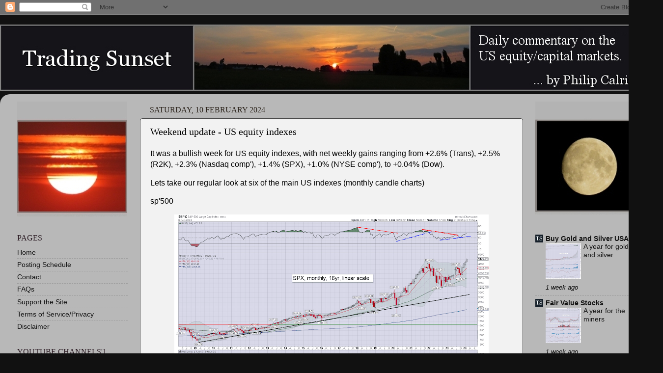

--- FILE ---
content_type: text/html; charset=UTF-8
request_url: https://tradingsunset.blogspot.com/2024/02/weekend-update-us-equity-indexes.html
body_size: 23665
content:
<!DOCTYPE html>
<html class='v2' dir='ltr' lang='en-GB'>
<head>
<link href='https://www.blogger.com/static/v1/widgets/335934321-css_bundle_v2.css' rel='stylesheet' type='text/css'/>
<meta content='width=1100' name='viewport'/>
<meta content='text/html; charset=UTF-8' http-equiv='Content-Type'/>
<meta content='blogger' name='generator'/>
<link href='https://tradingsunset.blogspot.com/favicon.ico' rel='icon' type='image/x-icon'/>
<link href='https://tradingsunset.blogspot.com/2024/02/weekend-update-us-equity-indexes.html' rel='canonical'/>
<link rel="alternate" type="application/atom+xml" title="Trading Sunset - Atom" href="https://tradingsunset.blogspot.com/feeds/posts/default" />
<link rel="alternate" type="application/rss+xml" title="Trading Sunset - RSS" href="https://tradingsunset.blogspot.com/feeds/posts/default?alt=rss" />
<link rel="service.post" type="application/atom+xml" title="Trading Sunset - Atom" href="https://www.blogger.com/feeds/3917914053059641303/posts/default" />

<link rel="alternate" type="application/atom+xml" title="Trading Sunset - Atom" href="https://tradingsunset.blogspot.com/feeds/3732051305414142158/comments/default" />
<!--Can't find substitution for tag [blog.ieCssRetrofitLinks]-->
<link href='https://blogger.googleusercontent.com/img/b/R29vZ2xl/AVvXsEghs2T9gRoFAYTKc_q63kFiOcq_zRw4Nm8DZBmY1C6JrhtZxZI0BC_V7JgrNNZMTWi_ZEm5mFTZcTTISPCfWMn3AtKYcykSVTvVIL08ZnNVR-dBpRp8mKAf4qNIlSi0KErHtCMUdxzXaeLjg8DYH6MPUa9xPMiS-Ou906UHTL6dUNRCoYoJE5MxRkVqI8dE/w640-h614/spx%20m%20feb9.png' rel='image_src'/>
<meta content='https://tradingsunset.blogspot.com/2024/02/weekend-update-us-equity-indexes.html' property='og:url'/>
<meta content='Weekend update - US equity indexes' property='og:title'/>
<meta content='It was a bullish    week for US equity indexes, with net weekly gains ranging from +2.6% (Trans), +2.5% (R2K), +2.3% (Nasdaq comp&#39;), +1.4% (...' property='og:description'/>
<meta content='https://blogger.googleusercontent.com/img/b/R29vZ2xl/AVvXsEghs2T9gRoFAYTKc_q63kFiOcq_zRw4Nm8DZBmY1C6JrhtZxZI0BC_V7JgrNNZMTWi_ZEm5mFTZcTTISPCfWMn3AtKYcykSVTvVIL08ZnNVR-dBpRp8mKAf4qNIlSi0KErHtCMUdxzXaeLjg8DYH6MPUa9xPMiS-Ou906UHTL6dUNRCoYoJE5MxRkVqI8dE/w1200-h630-p-k-no-nu/spx%20m%20feb9.png' property='og:image'/>
<title>Trading Sunset: Weekend update - US equity indexes</title>
<style id='page-skin-1' type='text/css'><!--
/*-----------------------------------------------
Blogger Template Style
Name:     Picture Window
Designer: Blogger
URL:      www.blogger.com
----------------------------------------------- */
/* Content
----------------------------------------------- */
body {
font: normal normal 16px Arial, Tahoma, Helvetica, FreeSans, sans-serif;
color: #000000;
background: #111111 none no-repeat scroll center center;
}
html body .region-inner {
min-width: 0;
max-width: 100%;
width: auto;
}
.content-outer {
font-size: 90%;
}
a:link {
text-decoration:none;
color: #111111;
}
a:visited {
text-decoration:none;
color: #111111;
}
a:hover {
text-decoration:underline;
color: #d3e0f2;
}
.content-outer {
background: transparent none repeat scroll top left;
-moz-border-radius: 0;
-webkit-border-radius: 0;
-goog-ms-border-radius: 0;
border-radius: 0;
-moz-box-shadow: 0 0 0 rgba(0, 0, 0, .15);
-webkit-box-shadow: 0 0 0 rgba(0, 0, 0, .15);
-goog-ms-box-shadow: 0 0 0 rgba(0, 0, 0, .15);
box-shadow: 0 0 0 rgba(0, 0, 0, .15);
margin: 20px auto;
}
.content-inner {
padding: 0;
}
/* Header
----------------------------------------------- */
.header-outer {
background: transparent none repeat-x scroll top left;
_background-image: none;
color: #ffff00;
-moz-border-radius: 0;
-webkit-border-radius: 0;
-goog-ms-border-radius: 0;
border-radius: 0;
}
.Header img, .Header #header-inner {
-moz-border-radius: 0;
-webkit-border-radius: 0;
-goog-ms-border-radius: 0;
border-radius: 0;
}
.header-inner .Header .titlewrapper,
.header-inner .Header .descriptionwrapper {
padding-left: 0;
padding-right: 0;
}
.Header h1 {
font: normal normal 30px Georgia, Utopia, 'Palatino Linotype', Palatino, serif;
text-shadow: 1px 1px 3px rgba(0, 0, 0, 0.3);
}
.Header h1 a {
color: #ffff00;
}
.Header .description {
font-size: 130%;
}
/* Tabs
----------------------------------------------- */
.tabs-inner {
margin: .5em 20px 0;
padding: 0;
}
.tabs-inner .section {
margin: 0;
}
.tabs-inner .widget ul {
padding: 0;
background: transparent none repeat scroll bottom;
-moz-border-radius: 0;
-webkit-border-radius: 0;
-goog-ms-border-radius: 0;
border-radius: 0;
}
.tabs-inner .widget li {
border: none;
}
.tabs-inner .widget li a {
display: inline-block;
padding: .5em 1em;
margin-right: .25em;
color: #dddddd;
font: normal normal 15px Georgia, Utopia, 'Palatino Linotype', Palatino, serif;
-moz-border-radius: 10px 10px 0 0;
-webkit-border-top-left-radius: 10px;
-webkit-border-top-right-radius: 10px;
-goog-ms-border-radius: 10px 10px 0 0;
border-radius: 10px 10px 0 0;
background: transparent url(https://resources.blogblog.com/blogblog/data/1kt/transparent/black50.png) repeat scroll top left;
border-right: 1px solid transparent;
}
.tabs-inner .widget li:first-child a {
padding-left: 1.25em;
-moz-border-radius-topleft: 10px;
-moz-border-radius-bottomleft: 0;
-webkit-border-top-left-radius: 10px;
-webkit-border-bottom-left-radius: 0;
-goog-ms-border-top-left-radius: 10px;
-goog-ms-border-bottom-left-radius: 0;
border-top-left-radius: 10px;
border-bottom-left-radius: 0;
}
.tabs-inner .widget li.selected a,
.tabs-inner .widget li a:hover {
position: relative;
z-index: 1;
background: transparent url(https://resources.blogblog.com/blogblog/data/1kt/transparent/white80.png) repeat scroll bottom;
color: #406183;
-moz-box-shadow: 0 0 3px rgba(0, 0, 0, .15);
-webkit-box-shadow: 0 0 3px rgba(0, 0, 0, .15);
-goog-ms-box-shadow: 0 0 3px rgba(0, 0, 0, .15);
box-shadow: 0 0 3px rgba(0, 0, 0, .15);
}
/* Headings
----------------------------------------------- */
h2 {
font: normal normal 16px Georgia, Utopia, 'Palatino Linotype', Palatino, serif;
text-transform: uppercase;
color: #2a1a22;
margin: .5em 0;
}
/* Main
----------------------------------------------- */
.main-outer {
background: transparent url(https://resources.blogblog.com/blogblog/data/1kt/transparent/white80.png) repeat scroll top left;
-moz-border-radius: 20px 20px 0 0;
-webkit-border-top-left-radius: 20px;
-webkit-border-top-right-radius: 20px;
-webkit-border-bottom-left-radius: 0;
-webkit-border-bottom-right-radius: 0;
-goog-ms-border-radius: 20px 20px 0 0;
border-radius: 20px 20px 0 0;
-moz-box-shadow: 0 1px 3px rgba(0, 0, 0, .15);
-webkit-box-shadow: 0 1px 3px rgba(0, 0, 0, .15);
-goog-ms-box-shadow: 0 1px 3px rgba(0, 0, 0, .15);
box-shadow: 0 1px 3px rgba(0, 0, 0, .15);
}
.main-inner {
padding: 15px 20px 20px;
}
.main-inner .column-center-inner {
padding: 0 0;
}
.main-inner .column-left-inner {
padding-left: 0;
}
.main-inner .column-right-inner {
padding-right: 0;
}
/* Posts
----------------------------------------------- */
h3.post-title {
margin: 0;
font: normal normal 20px Georgia, Utopia, 'Palatino Linotype', Palatino, serif;
}
.comments h4 {
margin: 1em 0 0;
font: normal normal 20px Georgia, Utopia, 'Palatino Linotype', Palatino, serif;
}
.date-header span {
color: #2a221a;
}
.post-outer {
background-color: #f2f2f2;
border: solid 1px #444444;
-moz-border-radius: 5px;
-webkit-border-radius: 5px;
border-radius: 5px;
-goog-ms-border-radius: 5px;
padding: 15px 20px;
margin: 0 -20px 20px;
}
.post-body {
line-height: 1.4;
font-size: 110%;
position: relative;
}
.post-header {
margin: 0 0 1.5em;
color: #1a222a;
line-height: 1.6;
}
.post-footer {
margin: .5em 0 0;
color: #1a222a;
line-height: 1.6;
}
#blog-pager {
font-size: 140%
}
#comments .comment-author {
padding-top: 1.5em;
border-top: dashed 1px #ccc;
border-top: dashed 1px rgba(128, 128, 128, .5);
background-position: 0 1.5em;
}
#comments .comment-author:first-child {
padding-top: 0;
border-top: none;
}
.avatar-image-container {
margin: .2em 0 0;
}
/* Comments
----------------------------------------------- */
.comments .comments-content .icon.blog-author {
background-repeat: no-repeat;
background-image: url([data-uri]);
}
.comments .comments-content .loadmore a {
border-top: 1px solid #d3e0f2;
border-bottom: 1px solid #d3e0f2;
}
.comments .continue {
border-top: 2px solid #d3e0f2;
}
/* Widgets
----------------------------------------------- */
.widget ul, .widget #ArchiveList ul.flat {
padding: 0;
list-style: none;
}
.widget ul li, .widget #ArchiveList ul.flat li {
border-top: dashed 1px #ccc;
border-top: dashed 1px rgba(128, 128, 128, .5);
}
.widget ul li:first-child, .widget #ArchiveList ul.flat li:first-child {
border-top: none;
}
.widget .post-body ul {
list-style: disc;
}
.widget .post-body ul li {
border: none;
}
/* Footer
----------------------------------------------- */
.footer-outer {
color:#cccccc;
background: transparent url(https://resources.blogblog.com/blogblog/data/1kt/transparent/black50.png) repeat scroll top left;
-moz-border-radius: 0 0 20px 20px;
-webkit-border-top-left-radius: 0;
-webkit-border-top-right-radius: 0;
-webkit-border-bottom-left-radius: 20px;
-webkit-border-bottom-right-radius: 20px;
-goog-ms-border-radius: 0 0 20px 20px;
border-radius: 0 0 20px 20px;
-moz-box-shadow: 0 1px 3px rgba(0, 0, 0, .15);
-webkit-box-shadow: 0 1px 3px rgba(0, 0, 0, .15);
-goog-ms-box-shadow: 0 1px 3px rgba(0, 0, 0, .15);
box-shadow: 0 1px 3px rgba(0, 0, 0, .15);
}
.footer-inner {
padding: 10px 20px 20px;
}
.footer-outer a {
color: #dddddd;
}
.footer-outer a:visited {
color: #dddddd;
}
.footer-outer a:hover {
color: #dddddd;
}
.footer-outer .widget h2 {
color: #000000;
}
/* Mobile
----------------------------------------------- */
html body.mobile {
height: auto;
}
html body.mobile {
min-height: 480px;
background-size: 100% auto;
}
.mobile .body-fauxcolumn-outer {
background: transparent none repeat scroll top left;
}
html .mobile .mobile-date-outer, html .mobile .blog-pager {
border-bottom: none;
background: transparent url(https://resources.blogblog.com/blogblog/data/1kt/transparent/white80.png) repeat scroll top left;
margin-bottom: 10px;
}
.mobile .date-outer {
background: transparent url(https://resources.blogblog.com/blogblog/data/1kt/transparent/white80.png) repeat scroll top left;
}
.mobile .header-outer, .mobile .main-outer,
.mobile .post-outer, .mobile .footer-outer {
-moz-border-radius: 0;
-webkit-border-radius: 0;
-goog-ms-border-radius: 0;
border-radius: 0;
}
.mobile .content-outer,
.mobile .main-outer,
.mobile .post-outer {
background: inherit;
border: none;
}
.mobile .content-outer {
font-size: 100%;
}
.mobile-link-button {
background-color: #111111;
}
.mobile-link-button a:link, .mobile-link-button a:visited {
color: #f2f2f2;
}
.mobile-index-contents {
color: #000000;
}
.mobile .tabs-inner .PageList .widget-content {
background: transparent url(https://resources.blogblog.com/blogblog/data/1kt/transparent/white80.png) repeat scroll bottom;
color: #406183;
}
.mobile .tabs-inner .PageList .widget-content .pagelist-arrow {
border-left: 1px solid transparent;
}

--></style>
<style id='template-skin-1' type='text/css'><!--
body {
min-width: 1350px;
}
.content-outer, .content-fauxcolumn-outer, .region-inner {
min-width: 1350px;
max-width: 1350px;
_width: 1350px;
}
.main-inner .columns {
padding-left: 270px;
padding-right: 270px;
}
.main-inner .fauxcolumn-center-outer {
left: 270px;
right: 270px;
/* IE6 does not respect left and right together */
_width: expression(this.parentNode.offsetWidth -
parseInt("270px") -
parseInt("270px") + 'px');
}
.main-inner .fauxcolumn-left-outer {
width: 270px;
}
.main-inner .fauxcolumn-right-outer {
width: 270px;
}
.main-inner .column-left-outer {
width: 270px;
right: 100%;
margin-left: -270px;
}
.main-inner .column-right-outer {
width: 270px;
margin-right: -270px;
}
#layout {
min-width: 0;
}
#layout .content-outer {
min-width: 0;
width: 800px;
}
#layout .region-inner {
min-width: 0;
width: auto;
}
body#layout div.add_widget {
padding: 8px;
}
body#layout div.add_widget a {
margin-left: 32px;
}
--></style>
<link href='https://www.blogger.com/dyn-css/authorization.css?targetBlogID=3917914053059641303&amp;zx=fec27a45-ef2c-48fc-84cd-cb182287194a' media='none' onload='if(media!=&#39;all&#39;)media=&#39;all&#39;' rel='stylesheet'/><noscript><link href='https://www.blogger.com/dyn-css/authorization.css?targetBlogID=3917914053059641303&amp;zx=fec27a45-ef2c-48fc-84cd-cb182287194a' rel='stylesheet'/></noscript>
<meta name='google-adsense-platform-account' content='ca-host-pub-1556223355139109'/>
<meta name='google-adsense-platform-domain' content='blogspot.com'/>

</head>
<body class='loading variant-open'>
<div class='navbar section' id='navbar' name='Navbar'><div class='widget Navbar' data-version='1' id='Navbar1'><script type="text/javascript">
    function setAttributeOnload(object, attribute, val) {
      if(window.addEventListener) {
        window.addEventListener('load',
          function(){ object[attribute] = val; }, false);
      } else {
        window.attachEvent('onload', function(){ object[attribute] = val; });
      }
    }
  </script>
<div id="navbar-iframe-container"></div>
<script type="text/javascript" src="https://apis.google.com/js/platform.js"></script>
<script type="text/javascript">
      gapi.load("gapi.iframes:gapi.iframes.style.bubble", function() {
        if (gapi.iframes && gapi.iframes.getContext) {
          gapi.iframes.getContext().openChild({
              url: 'https://www.blogger.com/navbar/3917914053059641303?po\x3d3732051305414142158\x26origin\x3dhttps://tradingsunset.blogspot.com',
              where: document.getElementById("navbar-iframe-container"),
              id: "navbar-iframe"
          });
        }
      });
    </script><script type="text/javascript">
(function() {
var script = document.createElement('script');
script.type = 'text/javascript';
script.src = '//pagead2.googlesyndication.com/pagead/js/google_top_exp.js';
var head = document.getElementsByTagName('head')[0];
if (head) {
head.appendChild(script);
}})();
</script>
</div></div>
<div class='body-fauxcolumns'>
<div class='fauxcolumn-outer body-fauxcolumn-outer'>
<div class='cap-top'>
<div class='cap-left'></div>
<div class='cap-right'></div>
</div>
<div class='fauxborder-left'>
<div class='fauxborder-right'></div>
<div class='fauxcolumn-inner'>
</div>
</div>
<div class='cap-bottom'>
<div class='cap-left'></div>
<div class='cap-right'></div>
</div>
</div>
</div>
<div class='content'>
<div class='content-fauxcolumns'>
<div class='fauxcolumn-outer content-fauxcolumn-outer'>
<div class='cap-top'>
<div class='cap-left'></div>
<div class='cap-right'></div>
</div>
<div class='fauxborder-left'>
<div class='fauxborder-right'></div>
<div class='fauxcolumn-inner'>
</div>
</div>
<div class='cap-bottom'>
<div class='cap-left'></div>
<div class='cap-right'></div>
</div>
</div>
</div>
<div class='content-outer'>
<div class='content-cap-top cap-top'>
<div class='cap-left'></div>
<div class='cap-right'></div>
</div>
<div class='fauxborder-left content-fauxborder-left'>
<div class='fauxborder-right content-fauxborder-right'></div>
<div class='content-inner'>
<header>
<div class='header-outer'>
<div class='header-cap-top cap-top'>
<div class='cap-left'></div>
<div class='cap-right'></div>
</div>
<div class='fauxborder-left header-fauxborder-left'>
<div class='fauxborder-right header-fauxborder-right'></div>
<div class='region-inner header-inner'>
<div class='header section' id='header' name='Header'><div class='widget Header' data-version='1' id='Header1'>
<div id='header-inner'>
<a href='https://tradingsunset.blogspot.com/' style='display: block'>
<img alt='Trading Sunset' height='135px; ' id='Header1_headerimg' src='https://blogger.googleusercontent.com/img/b/R29vZ2xl/AVvXsEjRT3W0ofAfovMHJ1AxKCw0PjVy_7GCmrV_NditKBAP-WLm97dAIzK9wMnQ9RlHe_6LXozoffY0YWIykT7e99wIylJlyn6sVcitK7JOH77eybI7g4iTpx5kW1h5_1aM9lF-vSVih24SUqXH/s1600/TS+subs+header1350x135-bor-june12.jpg' style='display: block' width='1350px; '/>
</a>
</div>
</div></div>
</div>
</div>
<div class='header-cap-bottom cap-bottom'>
<div class='cap-left'></div>
<div class='cap-right'></div>
</div>
</div>
</header>
<div class='tabs-outer'>
<div class='tabs-cap-top cap-top'>
<div class='cap-left'></div>
<div class='cap-right'></div>
</div>
<div class='fauxborder-left tabs-fauxborder-left'>
<div class='fauxborder-right tabs-fauxborder-right'></div>
<div class='region-inner tabs-inner'>
<div class='tabs no-items section' id='crosscol' name='Cross-column'></div>
<div class='tabs no-items section' id='crosscol-overflow' name='Cross-Column 2'></div>
</div>
</div>
<div class='tabs-cap-bottom cap-bottom'>
<div class='cap-left'></div>
<div class='cap-right'></div>
</div>
</div>
<div class='main-outer'>
<div class='main-cap-top cap-top'>
<div class='cap-left'></div>
<div class='cap-right'></div>
</div>
<div class='fauxborder-left main-fauxborder-left'>
<div class='fauxborder-right main-fauxborder-right'></div>
<div class='region-inner main-inner'>
<div class='columns fauxcolumns'>
<div class='fauxcolumn-outer fauxcolumn-center-outer'>
<div class='cap-top'>
<div class='cap-left'></div>
<div class='cap-right'></div>
</div>
<div class='fauxborder-left'>
<div class='fauxborder-right'></div>
<div class='fauxcolumn-inner'>
</div>
</div>
<div class='cap-bottom'>
<div class='cap-left'></div>
<div class='cap-right'></div>
</div>
</div>
<div class='fauxcolumn-outer fauxcolumn-left-outer'>
<div class='cap-top'>
<div class='cap-left'></div>
<div class='cap-right'></div>
</div>
<div class='fauxborder-left'>
<div class='fauxborder-right'></div>
<div class='fauxcolumn-inner'>
</div>
</div>
<div class='cap-bottom'>
<div class='cap-left'></div>
<div class='cap-right'></div>
</div>
</div>
<div class='fauxcolumn-outer fauxcolumn-right-outer'>
<div class='cap-top'>
<div class='cap-left'></div>
<div class='cap-right'></div>
</div>
<div class='fauxborder-left'>
<div class='fauxborder-right'></div>
<div class='fauxcolumn-inner'>
</div>
</div>
<div class='cap-bottom'>
<div class='cap-left'></div>
<div class='cap-right'></div>
</div>
</div>
<!-- corrects IE6 width calculation -->
<div class='columns-inner'>
<div class='column-center-outer'>
<div class='column-center-inner'>
<div class='main section' id='main' name='Main'><div class='widget Blog' data-version='1' id='Blog1'>
<div class='blog-posts hfeed'>

          <div class="date-outer">
        
<h2 class='date-header'><span>Saturday, 10 February 2024</span></h2>

          <div class="date-posts">
        
<div class='post-outer'>
<div class='post hentry uncustomized-post-template' itemprop='blogPost' itemscope='itemscope' itemtype='http://schema.org/BlogPosting'>
<meta content='https://blogger.googleusercontent.com/img/b/R29vZ2xl/AVvXsEghs2T9gRoFAYTKc_q63kFiOcq_zRw4Nm8DZBmY1C6JrhtZxZI0BC_V7JgrNNZMTWi_ZEm5mFTZcTTISPCfWMn3AtKYcykSVTvVIL08ZnNVR-dBpRp8mKAf4qNIlSi0KErHtCMUdxzXaeLjg8DYH6MPUa9xPMiS-Ou906UHTL6dUNRCoYoJE5MxRkVqI8dE/w640-h614/spx%20m%20feb9.png' itemprop='image_url'/>
<meta content='3917914053059641303' itemprop='blogId'/>
<meta content='3732051305414142158' itemprop='postId'/>
<a name='3732051305414142158'></a>
<h3 class='post-title entry-title' itemprop='name'>
Weekend update - US equity indexes
</h3>
<div class='post-header'>
<div class='post-header-line-1'></div>
</div>
<div class='post-body entry-content' id='post-body-3732051305414142158' itemprop='description articleBody'>
<p>It was a bullish    week for US equity indexes, with net weekly gains ranging from +2.6% (Trans), +2.5% (R2K), +2.3% (Nasdaq comp'), +1.4% (SPX), +1.0% (NYSE comp'), to +0.04% (Dow).<br /></p>

<p>Lets take our regular look at six of the main US indexes (monthly candle charts)<br /></p>

<p>sp'500</p>
<div class="separator" style="clear: both; text-align: center;"><a href="https://blogger.googleusercontent.com/img/b/R29vZ2xl/AVvXsEghs2T9gRoFAYTKc_q63kFiOcq_zRw4Nm8DZBmY1C6JrhtZxZI0BC_V7JgrNNZMTWi_ZEm5mFTZcTTISPCfWMn3AtKYcykSVTvVIL08ZnNVR-dBpRp8mKAf4qNIlSi0KErHtCMUdxzXaeLjg8DYH6MPUa9xPMiS-Ou906UHTL6dUNRCoYoJE5MxRkVqI8dE/s1250/spx%20m%20feb9.png" imageanchor="1" style="margin-left: 1em; margin-right: 1em;"><img border="0" data-original-height="1200" data-original-width="1250" height="614" src="https://blogger.googleusercontent.com/img/b/R29vZ2xl/AVvXsEghs2T9gRoFAYTKc_q63kFiOcq_zRw4Nm8DZBmY1C6JrhtZxZI0BC_V7JgrNNZMTWi_ZEm5mFTZcTTISPCfWMn3AtKYcykSVTvVIL08ZnNVR-dBpRp8mKAf4qNIlSi0KErHtCMUdxzXaeLjg8DYH6MPUa9xPMiS-Ou906UHTL6dUNRCoYoJE5MxRkVqI8dE/w640-h614/spx%20m%20feb9.png" width="640" /></a></div>
<p>Nasdaq comp'</p>
<div class="separator" style="clear: both; text-align: center;"><a href="https://blogger.googleusercontent.com/img/b/R29vZ2xl/AVvXsEhckX1gg1GTjpBFve0zUFby9-FS1SYZxWWBnjx4LJe0o4rB2k9MXe0w8AvXp7V55mrCS0iOv_RF3-YL8nNXp_rrDpOhk00dom_8JTD2Dmm23ZzpiJ6UHQVcwz8yjoksb7V3eamUJiXv7eIs7BgxPgdxAoyARxE-kpX5AwaBTjzkj-ChH9Rkgv7uMcxsHuyD/s1250/nasdaq%20m%20feb9.png" imageanchor="1" style="margin-left: 1em; margin-right: 1em;"><img border="0" data-original-height="1200" data-original-width="1250" height="614" src="https://blogger.googleusercontent.com/img/b/R29vZ2xl/AVvXsEhckX1gg1GTjpBFve0zUFby9-FS1SYZxWWBnjx4LJe0o4rB2k9MXe0w8AvXp7V55mrCS0iOv_RF3-YL8nNXp_rrDpOhk00dom_8JTD2Dmm23ZzpiJ6UHQVcwz8yjoksb7V3eamUJiXv7eIs7BgxPgdxAoyARxE-kpX5AwaBTjzkj-ChH9Rkgv7uMcxsHuyD/w640-h614/nasdaq%20m%20feb9.png" width="640" /></a></div>
<p>Dow</p>
<div class="separator" style="clear: both; text-align: center;"><a href="https://blogger.googleusercontent.com/img/b/R29vZ2xl/AVvXsEhTv5e8C225OCwLma91NoOYXCA4V3dNO7mbziY9payXoGLjonlmIknb7NX8_nMvcHesKT3BiluCEp8dp4z_EBM1BXAb8ftgf9rIs2SBxVFVv1sRStGv18WyJrkrK323FwzhSeWbgPb7-OeCm22mTXOXyMZ5OMEncS-E-lbPGTBubXkMowGR16zdHgQcMDUU/s1250/dow%20m%20feb9.png" imageanchor="1" style="margin-left: 1em; margin-right: 1em;"><img border="0" data-original-height="1200" data-original-width="1250" height="614" src="https://blogger.googleusercontent.com/img/b/R29vZ2xl/AVvXsEhTv5e8C225OCwLma91NoOYXCA4V3dNO7mbziY9payXoGLjonlmIknb7NX8_nMvcHesKT3BiluCEp8dp4z_EBM1BXAb8ftgf9rIs2SBxVFVv1sRStGv18WyJrkrK323FwzhSeWbgPb7-OeCm22mTXOXyMZ5OMEncS-E-lbPGTBubXkMowGR16zdHgQcMDUU/w640-h614/dow%20m%20feb9.png" width="640" /></a></div>
<p>R2K</p>
<div class="separator" style="clear: both; text-align: center;"><a href="https://blogger.googleusercontent.com/img/b/R29vZ2xl/AVvXsEgeMWmuTXv5XUnHpXO_wi5-LNz0L5_pwQEcTGLdE3gSvhrQWB61bifmC-n2ayHG54i6f1bY08RDmzoivQOJLc3w0onkkyk9g-vUjPjZDFY5kK5ReaOtY4_tAF_HceJ5Lip9sE7j9rcbWmEqm5TfuwZEBfYWNxzLktBq1mcty9o5d6nXN8w-qKqcikB9BR_F/s1250/iwm%20m%20feb9.png" imageanchor="1" style="margin-left: 1em; margin-right: 1em;"><img border="0" data-original-height="1200" data-original-width="1250" height="614" src="https://blogger.googleusercontent.com/img/b/R29vZ2xl/AVvXsEgeMWmuTXv5XUnHpXO_wi5-LNz0L5_pwQEcTGLdE3gSvhrQWB61bifmC-n2ayHG54i6f1bY08RDmzoivQOJLc3w0onkkyk9g-vUjPjZDFY5kK5ReaOtY4_tAF_HceJ5Lip9sE7j9rcbWmEqm5TfuwZEBfYWNxzLktBq1mcty9o5d6nXN8w-qKqcikB9BR_F/w640-h614/iwm%20m%20feb9.png" width="640" /></a></div>
<p>NYSE comp'</p>
<div class="separator" style="clear: both; text-align: center;"><a href="https://blogger.googleusercontent.com/img/b/R29vZ2xl/AVvXsEiAx_5YmEV09ZuX3lSZcdTdFnhFprAWK8_BjGlRrScgjo7XAsZCDgD8ieuKe1vnDy9H6-a9qmF09BxuTBki2V9URL-U9RvLBNELZDiheB7DlBVc-VIhao_NrMmVvKiVAhAXP8QV-f478rZeYm1xZD0U_8pxBvaXF_P2_FCPMnB3TpETItVJGtelB6JFrAF5/s1250/nyse%20m%20feb9.png" imageanchor="1" style="margin-left: 1em; margin-right: 1em;"><img border="0" data-original-height="1200" data-original-width="1250" height="614" src="https://blogger.googleusercontent.com/img/b/R29vZ2xl/AVvXsEiAx_5YmEV09ZuX3lSZcdTdFnhFprAWK8_BjGlRrScgjo7XAsZCDgD8ieuKe1vnDy9H6-a9qmF09BxuTBki2V9URL-U9RvLBNELZDiheB7DlBVc-VIhao_NrMmVvKiVAhAXP8QV-f478rZeYm1xZD0U_8pxBvaXF_P2_FCPMnB3TpETItVJGtelB6JFrAF5/w640-h614/nyse%20m%20feb9.png" width="640" /></a></div>
<p>Trans</p>
<div class="separator" style="clear: both; text-align: center;"><a href="https://blogger.googleusercontent.com/img/b/R29vZ2xl/AVvXsEhdts_ueYEVKProFuwc-T4cccWnKaL7KbEd7I6p9N_WY0XHFPlUvIzEXcXMGqjo3Rh2uN3s5bERlx1NrtbtZ0tJuoyMmvLzokfQ1jURcfE2JnYETATsv1Y5612YyjL2J9Hsv8LnTH1h3hXkhxMh_cjQVHkrzQ1TyCyrDUBixSuswINou5V3_YhwcGY1nySF/s1250/trans%20m%20feb9.png" imageanchor="1" style="margin-left: 1em; margin-right: 1em;"><img border="0" data-original-height="1200" data-original-width="1250" height="614" src="https://blogger.googleusercontent.com/img/b/R29vZ2xl/AVvXsEhdts_ueYEVKProFuwc-T4cccWnKaL7KbEd7I6p9N_WY0XHFPlUvIzEXcXMGqjo3Rh2uN3s5bERlx1NrtbtZ0tJuoyMmvLzokfQ1jURcfE2JnYETATsv1Y5612YyjL2J9Hsv8LnTH1h3hXkhxMh_cjQVHkrzQ1TyCyrDUBixSuswINou5V3_YhwcGY1nySF/w640-h614/trans%20m%20feb9.png" width="640" /></a></div>
<p>&#8211;</p>

<p><b>Summary</b></p>
<p>All six US equity indexes were net higher for the week.</p><p>The Two leaders - Trans/R2K, lead the way up, whilst the Dow lagged.</p><p>The SPX broke a new hist' high.&nbsp;</p><p>More broadly, all six US equity indexes have increasingly positive monthly momentum, and are trading above their respective monthly 10MA.<br />
</p>
<p>&#8211;</p>

<p><b>Looking ahead</b>&nbsp;</p><p>Earnings:</p>

<p>M - MDNY, TRMB, ALX, ANET, WM, CDNS, ZI, CAR, LSCC, MEDP, BHF, SBLK, TDC<br /></p>
<p>T - SHOP, DDOG, KO, BIIB, MAR, HAS, MCO,QSR, INMD, AN, ABNB, UPST, HOOD, LYFT, MGM, AKAM, AIG, ZG, CART, EQT<br /></p>
<p>W - GOLD, CME, KHC, SONG, PSN, GNRC, BXMT, WMB, SUN, MLM, ALB, TWLO, OXY, ET, CSCO, APP, FSLY, HUBS, UPWK, QS<br /></p>
<p>T - CROX, DE, EPAM, YETI, PENN, QTLY, PBF, WEN, IDCC, AKKS, DKNG, COIN, ROKU, TTD, AMAT, DASH, AEM, TOST, OPEN, HASI<br /></p>
<p>F - ABR, CNK, THS, LBRDA, POR, PPL, HR, AXL<br /></p>
<p>-</p>
<p>Econ-data/events</p>

<p>M - US T-budget (2pm)<br /></p>
<p>T - CPI<br /></p>
<p>W - EIA Pet'<br /></p>
<p>T - Weekly jobs, Empire state manu', Phil' Fed manu', retail sales, indust' prod', import prices, home builder conf'<br /></p>
<p>F - PPI, housing starts, building permits, consumer sent', *OPEX*<br /></p>
<p>As Friday will be OPEX, I'd expect considerable chop. Further, with the following Monday Feb'19th CLOSED, I'd expect vol' to be on the lighter side, with many quietly walking away into the long weekend.&nbsp; <br /></p><p>-</p>
<div class="separator" style="clear: both; text-align: center;"><a href="https://blogger.googleusercontent.com/img/b/R29vZ2xl/AVvXsEgyPiZ7BkpfKkilZKCBxKUz_8E1QRwK9LochcBuqXYhjGLgm3HRyLBihK6lzLkjUI_RuNfO9V-fIOdS-8f7_-zbEIawKU9v1NFgD_FfxZJDWyMWtfQyZ320zJCcsaavCGmKHvXjcUIo01arDs8hpD1ZxpZGlB6slrPkaun5haMlrUKcT-hPY1fWyyFDbk5E/s600/nov15%2012items%20text2.jpg" style="margin-left: 1em; margin-right: 1em;"><img border="0" data-original-height="290" data-original-width="600" src="https://blogger.googleusercontent.com/img/b/R29vZ2xl/AVvXsEgyPiZ7BkpfKkilZKCBxKUz_8E1QRwK9LochcBuqXYhjGLgm3HRyLBihK6lzLkjUI_RuNfO9V-fIOdS-8f7_-zbEIawKU9v1NFgD_FfxZJDWyMWtfQyZ320zJCcsaavCGmKHvXjcUIo01arDs8hpD1ZxpZGlB6slrPkaun5haMlrUKcT-hPY1fWyyFDbk5E/s16000/nov15%2012items%20text2.jpg" /></a></div><p>If you value my work on Blogger, Twitter, and want more of the
same, subscribe to my intraday service! For details and the latest
offers, see: <a href="https://www.tradingsunset.com/">https://www.tradingsunset.com</a></p><p>Have
a good weekend<br />--</p>
<p>*the next post on this page will likely appear 4.20pm EST on
Monday. 
</p>

<div style='clear: both;'></div>
</div>
<div class='post-footer'>
<div class='post-footer-line post-footer-line-1'>
<span class='post-author vcard'>
Posted by
<span class='fn' itemprop='author' itemscope='itemscope' itemtype='http://schema.org/Person'>
<meta content='https://www.blogger.com/profile/13291647197167518399' itemprop='url'/>
<a class='g-profile' href='https://www.blogger.com/profile/13291647197167518399' rel='author' title='author profile'>
<span itemprop='name'>Trading Sunset</span>
</a>
</span>
</span>
<span class='post-timestamp'>
at
<meta content='https://tradingsunset.blogspot.com/2024/02/weekend-update-us-equity-indexes.html' itemprop='url'/>
<a class='timestamp-link' href='https://tradingsunset.blogspot.com/2024/02/weekend-update-us-equity-indexes.html' rel='bookmark' title='permanent link'><abbr class='published' itemprop='datePublished' title='2024-02-10T12:00:00-05:00'>12:00</abbr></a>
</span>
<span class='post-comment-link'>
</span>
<span class='post-icons'>
<span class='item-control blog-admin pid-461344788'>
<a href='https://www.blogger.com/post-edit.g?blogID=3917914053059641303&postID=3732051305414142158&from=pencil' title='Edit Post'>
<img alt='' class='icon-action' height='18' src='https://resources.blogblog.com/img/icon18_edit_allbkg.gif' width='18'/>
</a>
</span>
</span>
<div class='post-share-buttons goog-inline-block'>
<a class='goog-inline-block share-button sb-email' href='https://www.blogger.com/share-post.g?blogID=3917914053059641303&postID=3732051305414142158&target=email' target='_blank' title='Email This'><span class='share-button-link-text'>Email This</span></a><a class='goog-inline-block share-button sb-blog' href='https://www.blogger.com/share-post.g?blogID=3917914053059641303&postID=3732051305414142158&target=blog' onclick='window.open(this.href, "_blank", "height=270,width=475"); return false;' target='_blank' title='BlogThis!'><span class='share-button-link-text'>BlogThis!</span></a><a class='goog-inline-block share-button sb-twitter' href='https://www.blogger.com/share-post.g?blogID=3917914053059641303&postID=3732051305414142158&target=twitter' target='_blank' title='Share to X'><span class='share-button-link-text'>Share to X</span></a><a class='goog-inline-block share-button sb-facebook' href='https://www.blogger.com/share-post.g?blogID=3917914053059641303&postID=3732051305414142158&target=facebook' onclick='window.open(this.href, "_blank", "height=430,width=640"); return false;' target='_blank' title='Share to Facebook'><span class='share-button-link-text'>Share to Facebook</span></a><a class='goog-inline-block share-button sb-pinterest' href='https://www.blogger.com/share-post.g?blogID=3917914053059641303&postID=3732051305414142158&target=pinterest' target='_blank' title='Share to Pinterest'><span class='share-button-link-text'>Share to Pinterest</span></a>
</div>
</div>
<div class='post-footer-line post-footer-line-2'>
<span class='post-labels'>
</span>
</div>
<div class='post-footer-line post-footer-line-3'>
<span class='post-location'>
</span>
</div>
</div>
</div>
<div class='comments' id='comments'>
<a name='comments'></a>
</div>
</div>

        </div></div>
      
</div>
<div class='blog-pager' id='blog-pager'>
<span id='blog-pager-newer-link'>
<a class='blog-pager-newer-link' href='https://tradingsunset.blogspot.com/2024/02/net-bullish-monday.html' id='Blog1_blog-pager-newer-link' title='Newer Post'>Newer Post</a>
</span>
<span id='blog-pager-older-link'>
<a class='blog-pager-older-link' href='https://tradingsunset.blogspot.com/2024/02/ending-positive.html' id='Blog1_blog-pager-older-link' title='Older Post'>Older Post</a>
</span>
<a class='home-link' href='https://tradingsunset.blogspot.com/'>Home</a>
</div>
<div class='clear'></div>
<div class='post-feeds'>
</div>
</div></div>
</div>
</div>
<div class='column-left-outer'>
<div class='column-left-inner'>
<aside>
<div class='sidebar section' id='sidebar-left-1'><div class='widget Image' data-version='1' id='Image1'>
<div class='widget-content'>
<img alt='' height='234' id='Image1_img' src='https://blogger.googleusercontent.com/img/b/R29vZ2xl/AVvXsEhJaId96o-uR1319kUScqI_hzy7apeoIPcQ9lmFj-SAiQVgKvN4LImRSp26uSTVc8IdUfArMc8nyeHfOYgB0UcOgKPH6P3ovGJxJvfr9qhKEKy5-CvCJX3STp0NssLYSDiUMmnVLbsbavMd/s1600/sun225+test6b.jpg' width='224'/>
<br/>
</div>
<div class='clear'></div>
</div><div class='widget PageList' data-version='1' id='PageList1'>
<h2>Pages</h2>
<div class='widget-content'>
<ul>
<li>
<a href='https://tradingsunset.blogspot.com/'>Home</a>
</li>
<li>
<a href='https://tradingsunset.blogspot.com/p/posting-schedule.html'>Posting Schedule</a>
</li>
<li>
<a href='https://tradingsunset.blogspot.com/p/contact.html'>Contact</a>
</li>
<li>
<a href='https://tradingsunset.blogspot.com/p/faqs.html'>FAQs</a>
</li>
<li>
<a href='https://tradingsunset.blogspot.com/p/support-site.html'>Support the Site</a>
</li>
<li>
<a href='https://tradingsunset.blogspot.com/p/terms-of-serviceprivacy.html'>Terms of Service/Privacy</a>
</li>
<li>
<a href='https://tradingsunset.blogspot.com/p/disclaimer.html'>Disclaimer</a>
</li>
</ul>
<div class='clear'></div>
</div>
</div><div class='widget BlogList' data-version='1' id='BlogList5'>
<h2 class='title'>YouTube Channels'1</h2>
<div class='widget-content'>
<div class='blog-list-container' id='BlogList5_container'>
<ul id='BlogList5_blogs'>
<li style='display: block;'>
<div class='blog-icon'>
<img data-lateloadsrc='https://lh3.googleusercontent.com/blogger_img_proxy/AEn0k_sjPyaB3yoVtt8gv4B-9uFupf7Z8CoHFRd_OY5IBgIPA3ALDS-YsYpOc_TRPZeSX9zuV_Ro64xXWJfog2D53wG5Qe5NXn0=s16-w16-h16' height='16' width='16'/>
</div>
<div class='blog-content'>
<div class='blog-title'>
<a href='https://www.youtube.com/channel/UCrp_UI8XtuYfpiqluWLD7Lw' target='_blank'>
CNBC Markets</a>
</div>
<div class='item-content'>
<span class='item-title'>
<a href='https://www.youtube.com/watch?v=ICma1KRRYkk' target='_blank'>
'Fast Money' traders talk swings in the oil market on Iran fears
</a>
</span>
<div class='item-time'>
21 minutes ago
</div>
</div>
</div>
<div style='clear: both;'></div>
</li>
<li style='display: block;'>
<div class='blog-icon'>
<img data-lateloadsrc='https://lh3.googleusercontent.com/blogger_img_proxy/AEn0k_sjPyaB3yoVtt8gv4B-9uFupf7Z8CoHFRd_OY5IBgIPA3ALDS-YsYpOc_TRPZeSX9zuV_Ro64xXWJfog2D53wG5Qe5NXn0=s16-w16-h16' height='16' width='16'/>
</div>
<div class='blog-content'>
<div class='blog-title'>
<a href='https://www.youtube.com/channel/UCIALMKvObZNtJ6AmdCLP7Lg' target='_blank'>
Bloomberg Markets</a>
</div>
<div class='item-content'>
<span class='item-title'>
<a href='https://www.youtube.com/watch?v=_0FP7vMtpsk' target='_blank'>
Denmark and US Agree to Disagree on Greenland
</a>
</span>
<div class='item-time'>
1 hour ago
</div>
</div>
</div>
<div style='clear: both;'></div>
</li>
<li style='display: block;'>
<div class='blog-icon'>
<img data-lateloadsrc='https://lh3.googleusercontent.com/blogger_img_proxy/AEn0k_sjPyaB3yoVtt8gv4B-9uFupf7Z8CoHFRd_OY5IBgIPA3ALDS-YsYpOc_TRPZeSX9zuV_Ro64xXWJfog2D53wG5Qe5NXn0=s16-w16-h16' height='16' width='16'/>
</div>
<div class='blog-content'>
<div class='blog-title'>
<a href='https://www.youtube.com/channel/UCCs_FjJR8A7rompHCnW0-3g' target='_blank'>
Gerald Celente</a>
</div>
<div class='item-content'>
<span class='item-title'>
<a href='https://www.youtube.com/watch?v=0-PFbStKZHA' target='_blank'>
CONSTITUTION IS PERFECT ON PAPER, BROKEN IN REALITY
</a>
</span>
<div class='item-time'>
2 hours ago
</div>
</div>
</div>
<div style='clear: both;'></div>
</li>
<li style='display: block;'>
<div class='blog-icon'>
<img data-lateloadsrc='https://lh3.googleusercontent.com/blogger_img_proxy/AEn0k_sjPyaB3yoVtt8gv4B-9uFupf7Z8CoHFRd_OY5IBgIPA3ALDS-YsYpOc_TRPZeSX9zuV_Ro64xXWJfog2D53wG5Qe5NXn0=s16-w16-h16' height='16' width='16'/>
</div>
<div class='blog-content'>
<div class='blog-title'>
<a href='https://www.youtube.com/channel/UClBMLpP3UHXLmgEypMmXPuA' target='_blank'>
David Lin</a>
</div>
<div class='item-content'>
<span class='item-title'>
<a href='https://www.youtube.com/watch?v=No4cZl_f8yU' target='_blank'>
Not &#8216;Bullish Enough&#8217;: Investor Shares Top 3 Assets For 2026 Boom | Keith 
McCullough
</a>
</span>
<div class='item-time'>
3 hours ago
</div>
</div>
</div>
<div style='clear: both;'></div>
</li>
<li style='display: block;'>
<div class='blog-icon'>
<img data-lateloadsrc='https://lh3.googleusercontent.com/blogger_img_proxy/AEn0k_sjPyaB3yoVtt8gv4B-9uFupf7Z8CoHFRd_OY5IBgIPA3ALDS-YsYpOc_TRPZeSX9zuV_Ro64xXWJfog2D53wG5Qe5NXn0=s16-w16-h16' height='16' width='16'/>
</div>
<div class='blog-content'>
<div class='blog-title'>
<a href='https://www.youtube.com/channel/UCIjuLiLHdFxYtFmWlbTGQRQ' target='_blank'>
Peter Schiff</a>
</div>
<div class='item-content'>
<span class='item-title'>
<a href='https://www.youtube.com/shorts/p4W941P-Glc' target='_blank'>
The Window in Gold Mining Stocks Is Still Open
</a>
</span>
<div class='item-time'>
3 hours ago
</div>
</div>
</div>
<div style='clear: both;'></div>
</li>
<li style='display: block;'>
<div class='blog-icon'>
<img data-lateloadsrc='https://lh3.googleusercontent.com/blogger_img_proxy/AEn0k_sjPyaB3yoVtt8gv4B-9uFupf7Z8CoHFRd_OY5IBgIPA3ALDS-YsYpOc_TRPZeSX9zuV_Ro64xXWJfog2D53wG5Qe5NXn0=s16-w16-h16' height='16' width='16'/>
</div>
<div class='blog-content'>
<div class='blog-title'>
<a href='https://www.youtube.com/channel/UCom1i7_NVeSUNyJyuR_NbMQ' target='_blank'>
ITM TRADING, INC.</a>
</div>
<div class='item-content'>
<span class='item-title'>
<a href='https://www.youtube.com/watch?v=LsnfrcYCPw8' target='_blank'>
GOLD or SILVER in 2026: Which Should You Be Stacking?
</a>
</span>
<div class='item-time'>
1 day ago
</div>
</div>
</div>
<div style='clear: both;'></div>
</li>
<li style='display: block;'>
<div class='blog-icon'>
<img data-lateloadsrc='https://lh3.googleusercontent.com/blogger_img_proxy/AEn0k_sjPyaB3yoVtt8gv4B-9uFupf7Z8CoHFRd_OY5IBgIPA3ALDS-YsYpOc_TRPZeSX9zuV_Ro64xXWJfog2D53wG5Qe5NXn0=s16-w16-h16' height='16' width='16'/>
</div>
<div class='blog-content'>
<div class='blog-title'>
<a href='https://www.youtube.com/channel/UC9ijza42jVR3T6b8bColgvg' target='_blank'>
Kitco NEWS</a>
</div>
<div class='item-content'>
<span class='item-title'>
<a href='https://www.youtube.com/watch?v=csx_0vPpcp0' target='_blank'>
Silver Pullback or Breakdown? The Chart Lines That Decide | Gary Wagner
</a>
</span>
<div class='item-time'>
6 days ago
</div>
</div>
</div>
<div style='clear: both;'></div>
</li>
</ul>
<div class='clear'></div>
</div>
</div>
</div><div class='widget BlogList' data-version='1' id='BlogList3'>
<h2 class='title'>Chartists/Blogs'2</h2>
<div class='widget-content'>
<div class='blog-list-container' id='BlogList3_container'>
<ul id='BlogList3_blogs'>
<li style='display: block;'>
<div class='blog-icon'>
<img data-lateloadsrc='https://lh3.googleusercontent.com/blogger_img_proxy/AEn0k_usSAOm7yewBWyBBURoGPpPzXnBGPezCzCbn0EPjJSXoaOPZm6t4ltlrbo30T2pgKwwS-k7DnHySzk01pZlSd3lf8rtsKgKwuw0wROsbBExkJs=s16-w16-h16' height='16' width='16'/>
</div>
<div class='blog-content'>
<div class='blog-title'>
<a href='https://www.armstrongeconomics.com' target='_blank'>
Armstrong Economics</a>
</div>
<div class='item-content'>
<span class='item-title'>
<a href='https://www.armstrongeconomics.com/market-talk/market-talk-january-14-2026/' target='_blank'>
Market Talk &#8211; January 14, 2026
</a>
</span>
<div class='item-time'>
1 hour ago
</div>
</div>
</div>
<div style='clear: both;'></div>
</li>
<li style='display: block;'>
<div class='blog-icon'>
<img data-lateloadsrc='https://lh3.googleusercontent.com/blogger_img_proxy/AEn0k_sdbOPpkkKRUv-bCtg2lwkBm0EcQ57C32f_SjEzdzILqchcqBbmc98F8jkghQ3LP20f-SJhIsFgOWS5lRCgiGSha5_8lTq7x4BrBueK=s16-w16-h16' height='16' width='16'/>
</div>
<div class='blog-content'>
<div class='blog-title'>
<a href='https://carlfutia.blogspot.com/' target='_blank'>
Carl Futia</a>
</div>
<div class='item-content'>
<span class='item-title'>
<a href='https://carlfutia.blogspot.com/2026/01/guesstimates-on-january-14-2026.html' target='_blank'>
Guesstimates on January 14, 2026
</a>
</span>
<div class='item-time'>
8 hours ago
</div>
</div>
</div>
<div style='clear: both;'></div>
</li>
<li style='display: block;'>
<div class='blog-icon'>
<img data-lateloadsrc='https://lh3.googleusercontent.com/blogger_img_proxy/AEn0k_ucxp78ENq_R4DYqy4aKrteRI5W7s1uh9crOXJLdTsacMXxlHvzIhHfq06Y1SNykksOu7mYV9OSayIwxS9DLgKWvqwI39UHGByylpFUP_iK-SN5Ew_MQcE=s16-w16-h16' height='16' width='16'/>
</div>
<div class='blog-content'>
<div class='blog-title'>
<a href='http://jessescrossroadscafe.blogspot.com/' target='_blank'>
Jesse's Café Américain</a>
</div>
<div class='item-content'>
<div class='item-thumbnail'>
<a href='http://jessescrossroadscafe.blogspot.com/' target='_blank'>
<img alt='' border='0' height='72' src='https://blogger.googleusercontent.com/img/b/R29vZ2xl/AVvXsEj7OY-SfDtM3sTquxO8SY7Sauu5kphI8MMjblWPiAdwkqxQHUJNs5-3-203LziMD6GVGb-X1rPigCfuSO1aV19-vi4wp8qxQFHGruI-AyE1OX0lowpSKVKjwqIqGIXchj78o7Arf3xsE2P16vJGWM2v4P1IVa_NUlaG-OMTOWB7o_ZZ_u57eZfYzYqbHxk2/s72-w546-h924-c/wrathofthelamb.jpg' width='72'/>
</a>
</div>
<span class='item-title'>
<a href='http://jessescrossroadscafe.blogspot.com/2026/01/stocks-and-precious-metals-charts-hide.html' target='_blank'>
Stocks and Precious Metals Charts - Hide Us from the Wrath of the Lamb
</a>
</span>
<div class='item-time'>
1 day ago
</div>
</div>
</div>
<div style='clear: both;'></div>
</li>
<li style='display: block;'>
<div class='blog-icon'>
<img data-lateloadsrc='https://lh3.googleusercontent.com/blogger_img_proxy/AEn0k_tO5NE1dY9Ys0Fs6Kiuaba04mg_H7o8UJX0Z7l7CjCK0RlBUnqME7o6Rrib6adkH6KTaFA_Kstm9lY4anF84j2xBlR1LEqZ1-ToIgloTtM=s16-w16-h16' height='16' width='16'/>
</div>
<div class='blog-content'>
<div class='blog-title'>
<a href='http://scottgrannis.blogspot.com/' target='_blank'>
Calafia Beach Pundit</a>
</div>
<div class='item-content'>
<div class='item-thumbnail'>
<a href='http://scottgrannis.blogspot.com/' target='_blank'>
<img alt='' border='0' height='72' src='https://blogger.googleusercontent.com/img/a/AVvXsEiTvx54oyxBYkCpDSVLIUleBXxmjJ0w3fuH9PCc8ZYjs98Pgdb4SZR5W7EdU2Fe_3CuIKoAk7mZ1Ai-T5DeOzAyPRz5Wy0-jmzkEn21TFVRjAf8e2Z09y0eAeO_XSfSrRVImvPckYGro7eZu4cSfXCcEEauCE4yDVCm_qeZ77tRdVco0pw90x2MoCvpkeQ=s72-w400-h289-c' width='72'/>
</a>
</div>
<span class='item-title'>
<a href='http://scottgrannis.blogspot.com/2025/12/a-return-to-relative-tranquility.html' target='_blank'>
A return to relative tranquility
</a>
</span>
<div class='item-time'>
2 weeks ago
</div>
</div>
</div>
<div style='clear: both;'></div>
</li>
<li style='display: block;'>
<div class='blog-icon'>
<img data-lateloadsrc='https://lh3.googleusercontent.com/blogger_img_proxy/AEn0k_uE3igzNJuLm0Onm0PRz7J6hBwIV5BQ3b_piRdENL_7OurYIpwpbXXMgo3_a4vCbeTg8vDgtwRrTHdzD0wTmon5ilWH4Xn8W3EZsw-Dgbaqffnmb7J9iVM=s16-w16-h16' height='16' width='16'/>
</div>
<div class='blog-content'>
<div class='blog-title'>
<a href='http://thekeystonespeculator.blogspot.com/' target='_blank'>
The Keystone Speculator&#8482;</a>
</div>
<div class='item-content'>
<div class='item-thumbnail'>
<a href='http://thekeystonespeculator.blogspot.com/' target='_blank'>
<img alt="" border="0" height="72" src="//1.bp.blogspot.com/-yt9J7z7tosw/VQRUEQ28bGI/AAAAAAAAQ0Y/YFI3zoRRioI/s72-c/cp%2B3-15%2Bcpc.JPG" width="72">
</a>
</div>
<span class='item-title'>
<a href='http://thekeystonespeculator.blogspot.com/2015/03/cpc-and-cpce-putcall-ratios-daily.html' target='_blank'>
CPC and CPCE Put/Call Ratios Daily Charts Signaling Near-Term Bottom
</a>
</span>
<div class='item-time'>
10 years ago
</div>
</div>
</div>
<div style='clear: both;'></div>
</li>
</ul>
<div class='clear'></div>
</div>
</div>
</div><div class='widget LinkList' data-version='1' id='LinkList2'>
<h2>Econ'/corporate data</h2>
<div class='widget-content'>
<ul>
<li><a href='https://us.econoday.com/byweek.asp?cust=us&lid=0'>Econoday</a></li>
<li><a href='https://www.marketwatch.com/economy-politics/calendar'>Econ' data (Marketwatch)</a></li>
<li><a href='https://finance.yahoo.com/calendar/earnings'>Corp' earnings (Yahoo)</a></li>
<li><a href='https://fred.stlouisfed.org/categories/32242'>Money Velocity</a></li>
<li><a href='https://www.eia.gov/petroleum/'>EIA - Petroleum</a></li>
<li><a href='https://www.polb.com/business/port-statistics#latest-statistics'>Port of Long Beach</a></li>
<li><a href='https://www.usdebtclock.org/'>US Debt Clock</a></li>
</ul>
<div class='clear'></div>
</div>
</div><div class='widget LinkList' data-version='1' id='LinkList3'>
<h2>US Federal Reserve</h2>
<div class='widget-content'>
<ul>
<li><a href='https://www.federalreserve.gov/monetarypolicy/bst_recenttrends.htm'>Balance Sheet</a></li>
<li><a href='https://www.federalreserve.gov/monetarypolicy/fomccalendars.htm'>Calendar</a></li>
<li><a href='https://www.newyorkfed.org/markets/domestic-market-operations/monetary-policy-implementation/treasury-securities/treasury-securities-operational-details#current-schedule'>Treasury operations</a></li>
<li><a href='https://apps.newyorkfed.org/markets/autorates/tomo-results-display?SHOWMORE=TRUE&startDate=01/01/2000&enddate=01/01/2000'>REPOs</a></li>
<li><a href='https://www.newyorkfed.org/markets/secondary-market-corporate-credit-facility/secondary-market-corporate-credit-facility-broad-market-index'>Corp' bond program</a></li>
<li><a href='https://www.federalreserve.gov'>Print Central - Home</a></li>
<li><a href='https://www.frbatlanta.org'>Atlanta Fed </a></li>
</ul>
<div class='clear'></div>
</div>
</div><div class='widget BlogList' data-version='1' id='BlogList7'>
<h2 class='title'>YOUTUBE CHANNELS'3</h2>
<div class='widget-content'>
<div class='blog-list-container' id='BlogList7_container'>
<ul id='BlogList7_blogs'>
<li style='display: block;'>
<div class='blog-icon'>
<img data-lateloadsrc='https://lh3.googleusercontent.com/blogger_img_proxy/AEn0k_sjPyaB3yoVtt8gv4B-9uFupf7Z8CoHFRd_OY5IBgIPA3ALDS-YsYpOc_TRPZeSX9zuV_Ro64xXWJfog2D53wG5Qe5NXn0=s16-w16-h16' height='16' width='16'/>
</div>
<div class='blog-content'>
<div class='blog-title'>
<a href='https://www.youtube.com/channel/UC7Eef1bJ18d-ComE-V7YpJw' target='_blank'>
MegaBuilds</a>
</div>
<div class='item-content'>
<span class='item-title'>
<a href='https://www.youtube.com/watch?v=6ucabFMbjwU' target='_blank'>
How American Engineers Built a Tunnel Where a Road Was Impossible
</a>
</span>
<div class='item-time'>
1 hour ago
</div>
</div>
</div>
<div style='clear: both;'></div>
</li>
<li style='display: block;'>
<div class='blog-icon'>
<img data-lateloadsrc='https://lh3.googleusercontent.com/blogger_img_proxy/AEn0k_sjPyaB3yoVtt8gv4B-9uFupf7Z8CoHFRd_OY5IBgIPA3ALDS-YsYpOc_TRPZeSX9zuV_Ro64xXWJfog2D53wG5Qe5NXn0=s16-w16-h16' height='16' width='16'/>
</div>
<div class='blog-content'>
<div class='blog-title'>
<a href='https://www.youtube.com/channel/UCP5tjEmvPItGyLhmjdwP7Ww' target='_blank'>
RealLifeLore</a>
</div>
<div class='item-content'>
<span class='item-title'>
<a href='https://www.youtube.com/watch?v=IgD7zmJN3_A' target='_blank'>
How The UAE Just Got Wrecked In Yemen
</a>
</span>
<div class='item-time'>
4 hours ago
</div>
</div>
</div>
<div style='clear: both;'></div>
</li>
<li style='display: block;'>
<div class='blog-icon'>
<img data-lateloadsrc='https://lh3.googleusercontent.com/blogger_img_proxy/AEn0k_sjPyaB3yoVtt8gv4B-9uFupf7Z8CoHFRd_OY5IBgIPA3ALDS-YsYpOc_TRPZeSX9zuV_Ro64xXWJfog2D53wG5Qe5NXn0=s16-w16-h16' height='16' width='16'/>
</div>
<div class='blog-content'>
<div class='blog-title'>
<a href='https://www.youtube.com/channel/UC6n8I1UDTKP1IWjQMg6_TwA' target='_blank'>
The B1M</a>
</div>
<div class='item-content'>
<span class='item-title'>
<a href='https://www.youtube.com/shorts/bZpwdQGbLtA' target='_blank'>
The TRICKS of Disney's Architecture
</a>
</span>
<div class='item-time'>
6 hours ago
</div>
</div>
</div>
<div style='clear: both;'></div>
</li>
<li style='display: block;'>
<div class='blog-icon'>
<img data-lateloadsrc='https://lh3.googleusercontent.com/blogger_img_proxy/AEn0k_sjPyaB3yoVtt8gv4B-9uFupf7Z8CoHFRd_OY5IBgIPA3ALDS-YsYpOc_TRPZeSX9zuV_Ro64xXWJfog2D53wG5Qe5NXn0=s16-w16-h16' height='16' width='16'/>
</div>
<div class='blog-content'>
<div class='blog-title'>
<a href='https://www.youtube.com/channel/UC1KmNKYC1l0stjctkGswl6g' target='_blank'>
After Skool</a>
</div>
<div class='item-content'>
<span class='item-title'>
<a href='https://www.youtube.com/watch?v=yAsBh-0vkXI' target='_blank'>
A Brilliant Response to Atheism - John Lennox vs Christopher Hitchens
</a>
</span>
<div class='item-time'>
1 day ago
</div>
</div>
</div>
<div style='clear: both;'></div>
</li>
<li style='display: block;'>
<div class='blog-icon'>
<img data-lateloadsrc='https://lh3.googleusercontent.com/blogger_img_proxy/AEn0k_sjPyaB3yoVtt8gv4B-9uFupf7Z8CoHFRd_OY5IBgIPA3ALDS-YsYpOc_TRPZeSX9zuV_Ro64xXWJfog2D53wG5Qe5NXn0=s16-w16-h16' height='16' width='16'/>
</div>
<div class='blog-content'>
<div class='blog-title'>
<a href='https://www.youtube.com/channel/UCfAU3Cacu8v-qJJ4dSoe7zw' target='_blank'>
The Impossible Build</a>
</div>
<div class='item-content'>
<span class='item-title'>
<a href='https://www.youtube.com/watch?v=aH2K7qNY4tg' target='_blank'>
Inside the Artificial Islands Engineers Are Racing to Keep Afloat
</a>
</span>
<div class='item-time'>
1 day ago
</div>
</div>
</div>
<div style='clear: both;'></div>
</li>
<li style='display: block;'>
<div class='blog-icon'>
<img data-lateloadsrc='https://lh3.googleusercontent.com/blogger_img_proxy/AEn0k_sjPyaB3yoVtt8gv4B-9uFupf7Z8CoHFRd_OY5IBgIPA3ALDS-YsYpOc_TRPZeSX9zuV_Ro64xXWJfog2D53wG5Qe5NXn0=s16-w16-h16' height='16' width='16'/>
</div>
<div class='blog-content'>
<div class='blog-title'>
<a href='https://www.youtube.com/channel/UCiRiQGCHGjDLT9FQXFW0I3A' target='_blank'>
Academy of Ideas</a>
</div>
<div class='item-content'>
<span class='item-title'>
<a href='https://www.youtube.com/watch?v=6xGYISlv9RY' target='_blank'>
The Psychology of Online Haters - Nietzsche's "Poisonous Flies"
</a>
</span>
<div class='item-time'>
1 week ago
</div>
</div>
</div>
<div style='clear: both;'></div>
</li>
<li style='display: block;'>
<div class='blog-icon'>
<img data-lateloadsrc='https://lh3.googleusercontent.com/blogger_img_proxy/AEn0k_sjPyaB3yoVtt8gv4B-9uFupf7Z8CoHFRd_OY5IBgIPA3ALDS-YsYpOc_TRPZeSX9zuV_Ro64xXWJfog2D53wG5Qe5NXn0=s16-w16-h16' height='16' width='16'/>
</div>
<div class='blog-content'>
<div class='blog-title'>
<a href='https://www.youtube.com/channel/UC9RM-iSvTu1uPJb8X5yp3EQ' target='_blank'>
Wendover Productions</a>
</div>
<div class='item-content'>
<span class='item-title'>
<a href='https://www.youtube.com/watch?v=LU58bHm7GlE' target='_blank'>
One Piece of News From Every Country in the World (Pt 2)
</a>
</span>
<div class='item-time'>
2 weeks ago
</div>
</div>
</div>
<div style='clear: both;'></div>
</li>
<li style='display: block;'>
<div class='blog-icon'>
<img data-lateloadsrc='https://lh3.googleusercontent.com/blogger_img_proxy/AEn0k_sjPyaB3yoVtt8gv4B-9uFupf7Z8CoHFRd_OY5IBgIPA3ALDS-YsYpOc_TRPZeSX9zuV_Ro64xXWJfog2D53wG5Qe5NXn0=s16-w16-h16' height='16' width='16'/>
</div>
<div class='blog-content'>
<div class='blog-title'>
<a href='https://www.youtube.com/channel/UC5k3Kc0avyDJ2nG9Kxm9JmQ' target='_blank'>
Bright Sun Films</a>
</div>
<div class='item-content'>
<span class='item-title'>
<a href='https://www.youtube.com/watch?v=So2FrwJp7f0' target='_blank'>
Bankrupt - Hooters
</a>
</span>
<div class='item-time'>
2 weeks ago
</div>
</div>
</div>
<div style='clear: both;'></div>
</li>
<li style='display: block;'>
<div class='blog-icon'>
<img data-lateloadsrc='https://lh3.googleusercontent.com/blogger_img_proxy/AEn0k_sjPyaB3yoVtt8gv4B-9uFupf7Z8CoHFRd_OY5IBgIPA3ALDS-YsYpOc_TRPZeSX9zuV_Ro64xXWJfog2D53wG5Qe5NXn0=s16-w16-h16' height='16' width='16'/>
</div>
<div class='blog-content'>
<div class='blog-title'>
<a href='https://www.youtube.com/channel/UCuTgY7OQxyvQ3XSMzs9wPmA' target='_blank'>
Kamome</a>
</div>
<div class='item-content'>
<span class='item-title'>
<a href='https://www.youtube.com/watch?v=pYhanPAixL0' target='_blank'>
Amphibious Warfare Doesn't Work the Way You Think
</a>
</span>
<div class='item-time'>
3 months ago
</div>
</div>
</div>
<div style='clear: both;'></div>
</li>
</ul>
<div class='clear'></div>
</div>
</div>
</div><div class='widget Translate' data-version='1' id='Translate1'>
<h2 class='title'>Translate</h2>
<div id='google_translate_element'></div>
<script>
    function googleTranslateElementInit() {
      new google.translate.TranslateElement({
        pageLanguage: 'en',
        autoDisplay: 'true',
        layout: google.translate.TranslateElement.InlineLayout.VERTICAL
      }, 'google_translate_element');
    }
  </script>
<script src='//translate.google.com/translate_a/element.js?cb=googleTranslateElementInit'></script>
<div class='clear'></div>
</div></div>
</aside>
</div>
</div>
<div class='column-right-outer'>
<div class='column-right-inner'>
<aside>
<div class='sidebar section' id='sidebar-right-1'><div class='widget Image' data-version='1' id='Image2'>
<div class='widget-content'>
<img alt='' height='230' id='Image2_img' src='https://blogger.googleusercontent.com/img/b/R29vZ2xl/AVvXsEi_pFPHaPE28h-uwkakHVedak6X3VCf9_stK-dtvGfBj1K4ymaT7XiKFZV3qzJvvfZs8ks7wky9FbCAVtstXWhxiJQXHzM4jccMi4GrRcNa0i4wgl8AGu_58ZG_GFS29CQqwwLuseOZ5A7-/s1600/moon225+test9b.jpg' width='219'/>
<br/>
</div>
<div class='clear'></div>
</div><div class='widget BlogList' data-version='1' id='BlogList1'>
<div class='widget-content'>
<div class='blog-list-container' id='BlogList1_container'>
<ul id='BlogList1_blogs'>
<li style='display: block;'>
<div class='blog-icon'>
<img data-lateloadsrc='https://lh3.googleusercontent.com/blogger_img_proxy/AEn0k_ukYz07d_fNJEXRm6H5EhCi7Y3koR8j3Pl_iO9rc5whqiiWi7_FLQWzy1fnWDAEfC6lYaKC4Um-qp2guqsmjQRbjI_fuGAJRQUkxkTSGc2xzToeBzdnoA=s16-w16-h16' height='16' width='16'/>
</div>
<div class='blog-content'>
<div class='blog-title'>
<a href='http://buygoldandsilverusa.blogspot.com/' target='_blank'>
Buy Gold and Silver USA</a>
</div>
<div class='item-content'>
<div class='item-thumbnail'>
<a href='http://buygoldandsilverusa.blogspot.com/' target='_blank'>
<img alt='' border='0' height='72' src='https://blogger.googleusercontent.com/img/b/R29vZ2xl/AVvXsEhyqYqyhPhNpNOIdq2DjRsXMjfwTY7i450aTyhszUFOY2vpslBJGHF3wJyidBSyk8cdunfUCz5-wEPTIAb7ODri1-iP5qLZCGfVecgXsZ0Y_JKyrnFw6qHrLL5xs7MhMaR3p8pjUbnPmO_vBuTUVRokampavLYi7CpDWzvST85a05Jr8NmR9y8c3DuhL_s/s72-w640-h614-c/gold%20m1b%20dec31.png' width='72'/>
</a>
</div>
<span class='item-title'>
<a href='http://buygoldandsilverusa.blogspot.com/2026/01/a-year-for-gold-and-silver.html' target='_blank'>
A year for gold and silver
</a>
</span>
<div class='item-time'>
1 week ago
</div>
</div>
</div>
<div style='clear: both;'></div>
</li>
<li style='display: block;'>
<div class='blog-icon'>
<img data-lateloadsrc='https://lh3.googleusercontent.com/blogger_img_proxy/AEn0k_uH-2bgGZE7mDPz6F7JiTPwBlev0tfET2kSMbXsKn1Kw_GlXpRmPXVL_0QtlB7szqBFJlOKejB9LByOf2c71cT-IeNunvzmv8JsKyl2yQT21mvE=s16-w16-h16' height='16' width='16'/>
</div>
<div class='blog-content'>
<div class='blog-title'>
<a href='http://fairvaluestocks.blogspot.com/' target='_blank'>
Fair Value Stocks</a>
</div>
<div class='item-content'>
<div class='item-thumbnail'>
<a href='http://fairvaluestocks.blogspot.com/' target='_blank'>
<img alt='' border='0' height='72' src='https://blogger.googleusercontent.com/img/b/R29vZ2xl/AVvXsEgRyUddYVMdEhpQyB2ig4BaWI19Am9odqLBSpqYOwqVYqJKno3PCW0KLzNlp1h8ph74MBNhsEenxPUJv-gYw9sKhm3likeH0lZJvsC38hPslJVlLWSVZ8LCO3x8e3iz3WjO7-J5mKyotuA8yPH2yaM9_0lHrqZB8k0CEwC67Q8QvyDGi7xUKQm8zyi463k/s72-w640-h620-c/gdx%20m%20dec31.png' width='72'/>
</a>
</div>
<span class='item-title'>
<a href='http://fairvaluestocks.blogspot.com/2026/01/a-year-for-miners.html' target='_blank'>
A year for the miners
</a>
</span>
<div class='item-time'>
1 week ago
</div>
</div>
</div>
<div style='clear: both;'></div>
</li>
<li style='display: block;'>
<div class='blog-icon'>
<img data-lateloadsrc='https://lh3.googleusercontent.com/blogger_img_proxy/AEn0k_s29BOWtujuRB6ptpHHXX31PoihlpT7fxEIPBIvS0mym8A5WmatBxrrPAkQJBWOqMXqbuf2Fp4PhUmTxhUN-rg-_pmkBd6bQXPaCcA=s16-w16-h16' height='16' width='16'/>
</div>
<div class='blog-content'>
<div class='blog-title'>
<a href='https://usmarcon.blogspot.com/' target='_blank'>
MARCON</a>
</div>
<div class='item-content'>
<div class='item-thumbnail'>
<a href='https://usmarcon.blogspot.com/' target='_blank'>
<img alt='' border='0' height='72' src='https://blogger.googleusercontent.com/img/b/R29vZ2xl/AVvXsEghzvPupYk7ATdwODntLEqu0zg2_JkK1rxGySuYmiaHMQYI5P1JsuWMOA3bMWIqvorW6rRJKGBcYh2sDIDUFMLgD3hRBOoKB9P4sdXo4HChpFBMqzHoLfN0rVKxQ5yAUpONsl2MEiYF0lBvz2MRib2VYVIsGBCp2zmqeuMtMBDIad7YIKfhyPc1PkNjQ8pO/s72-c/7%20200x%20no%20bor%20sqr.jpg' width='72'/>
</a>
</div>
<span class='item-title'>
<a href='https://usmarcon.blogspot.com/2026/01/a-positive-2025.html' target='_blank'>
A positive 2025
</a>
</span>
<div class='item-time'>
1 week ago
</div>
</div>
</div>
<div style='clear: both;'></div>
</li>
</ul>
<div class='clear'></div>
</div>
</div>
</div><div class='widget LinkList' data-version='1' id='LinkList1'>
<h2>LIVE DATA</h2>
<div class='widget-content'>
<ul>
<li><a href='https://finviz.com/futures.ashx'>Finviz - Futures</a></li>
<li><a href='https://www.investing.com/charts/real-time-futures-charts'>Live futures charts</a></li>
<li><a href='https://www.bloomberg.com/markets/stocks/futures'>Bloomberg - Futures</a></li>
</ul>
<div class='clear'></div>
</div>
</div><div class='widget BlogList' data-version='1' id='BlogList2'>
<h2 class='title'>Chartists/Blogs'1</h2>
<div class='widget-content'>
<div class='blog-list-container' id='BlogList2_container'>
<ul id='BlogList2_blogs'>
<li style='display: block;'>
<div class='blog-icon'>
<img data-lateloadsrc='https://lh3.googleusercontent.com/blogger_img_proxy/AEn0k_sUB_vZMdt1PLpGSTsvgaL8WABfFsAcQcSZPibQ3gD0vF-IhiB0RR_Bz3A1ireVtHyJQUGptpPl6Ryl4oNZtllEqZPVBWxjyUnv5qA=s16-w16-h16' height='16' width='16'/>
</div>
<div class='blog-content'>
<div class='blog-title'>
<a href='https://jeffhirsch.tumblr.com/' target='_blank'>
Almanac Trader</a>
</div>
<div class='item-content'>
<span class='item-title'>
<a href='https://jeffhirsch.tumblr.com/post/805748039812825088' target='_blank'>
Martin Luther King Jr. Day: Friday Modestly Better than Tuesday After
</a>
</span>
<div class='item-time'>
2 hours ago
</div>
</div>
</div>
<div style='clear: both;'></div>
</li>
<li style='display: block;'>
<div class='blog-icon'>
<img data-lateloadsrc='https://lh3.googleusercontent.com/blogger_img_proxy/AEn0k_t2f3-uM_HYig4_Xf8H7UnvVB9qf2VfsfE9vpxHGJVs_XkgImuJUKbxRD35oM8ADjYAbt6A96x5LkkjuQQwIP0-tV18bgLxWylReV9YvD0Teg=s16-w16-h16' height='16' width='16'/>
</div>
<div class='blog-content'>
<div class='blog-title'>
<a href='http://studyofcycles.blogspot.com/' target='_blank'>
Elliott_Trader</a>
</div>
<div class='item-content'>
<div class='item-thumbnail'>
<a href='http://studyofcycles.blogspot.com/' target='_blank'>
<img alt='' border='0' height='72' src='https://blogger.googleusercontent.com/img/b/R29vZ2xl/AVvXsEiyHy0Nwyh_Z7HGL7_8BLIM2m5Jy-hHLSYP6EnmtiN5mkij8yWkTpSiA5I0fRDn-aix1vpnaAVaHVPArwH1gU37H3VcmknE8EtJZn9URx9IqhWfIQFYiK15eZu-zkU3IjMYnQokmoyGN7FnBfsKo__69hkFargn8iefBfLtwnN5jf_eVMa7SnKKZ1KQzqW3/s72-w640-h381-c/ESH2026_2026-01-14_10-09-47_f5543%20LoT.png' width='72'/>
</a>
</div>
<span class='item-title'>
<a href='http://studyofcycles.blogspot.com/2026/01/lots-of-things.html' target='_blank'>
Lots of Things
</a>
</span>
<div class='item-time'>
7 hours ago
</div>
</div>
</div>
<div style='clear: both;'></div>
</li>
<li style='display: block;'>
<div class='blog-icon'>
<img data-lateloadsrc='https://lh3.googleusercontent.com/blogger_img_proxy/AEn0k_thwTkrPqvIHvNFJgKS90ttQd0WNlWTUL0jAnAT5HH8IOzJH8OSpX3GdkNP38kCSWDunW8kqrc_A-8xYgJd_LBxManmF5SKmZys0ig=s16-w16-h16' height='16' width='16'/>
</div>
<div class='blog-content'>
<div class='blog-title'>
<a href='http://www.pretzelcharts.com/' target='_blank'>
Pretzel Logic's Market Charts and Analysis</a>
</div>
<div class='item-content'>
<div class='item-thumbnail'>
<a href='http://www.pretzelcharts.com/' target='_blank'>
<img alt='' border='0' height='72' src='https://blogger.googleusercontent.com/img/b/R29vZ2xl/AVvXsEg3aHODTO2cSRwKnA-3Ua0XJRnYN87yNgak11vPpULHRDf5daVezYwj-UiOJyn9aNiMVIGc8yPGj57-cPlH3YayqwJBI_P7m5B3JfZKptyZMiQya7X2o9rPRJnzIy_XcOTNrnyewUlADv4D9ymVJHHNRkaG8ZYYM286sq_e45sVh7I0GRIbWKOVn9qhvq__/s72-w640-h474-c/$COMPQ.png' width='72'/>
</a>
</div>
<span class='item-title'>
<a href='http://www.pretzelcharts.com/2026/01/spx-indu-compq-updates-upside-of-boring.html' target='_blank'>
SPX, INDU, COMPQ Updates: The Upside of a Boring Market
</a>
</span>
<div class='item-time'>
8 hours ago
</div>
</div>
</div>
<div style='clear: both;'></div>
</li>
<li style='display: block;'>
<div class='blog-icon'>
<img data-lateloadsrc='https://lh3.googleusercontent.com/blogger_img_proxy/AEn0k_t9vzYLFzcwlXipSh6SoP64Aajn_MjXIg3nGzuuc8HwnxV3ruTOPEoSmwdqLB-l5Up0FNS3XDzq6viT_rMDAsA-Q5q1-i9JoZQROcTpHY4SJpfVlw=s16-w16-h16' height='16' width='16'/>
</div>
<div class='blog-content'>
<div class='blog-title'>
<a href='https://www.markets.fallondpicks.com/' target='_blank'>
Fallon Financial Commentary</a>
</div>
<div class='item-content'>
<div class='item-thumbnail'>
<a href='https://www.markets.fallondpicks.com/' target='_blank'>
<img alt='' border='0' height='72' src='https://blogger.googleusercontent.com/img/b/R29vZ2xl/AVvXsEjX8lb4rswJFlPjtrF-Kkh24Md4NamOzKK4v3ebPmXgsDKwhGUfmlZhEH-t3ZeOdlTKsI5y5wYlaopcAIHyIF2DbMylEzxXKHglg-dqqMf1EG4AgeQQ4VpuV1D_o2waq1F7Kvjl9GJtkxZcIj0-FBN6wja1QaXlOggv_6mCW67h124u1X12uWeF/s72-c/btcusd_jan13.png' width='72'/>
</a>
</div>
<span class='item-title'>
<a href='https://www.markets.fallondpicks.com/2026/01/index-breakouts-hold-as-bitcoin-makes.html' target='_blank'>
Index Breakouts Hold As Bitcoin Makes A Move
</a>
</span>
<div class='item-time'>
1 day ago
</div>
</div>
</div>
<div style='clear: both;'></div>
</li>
<li style='display: block;'>
<div class='blog-icon'>
<img data-lateloadsrc='https://lh3.googleusercontent.com/blogger_img_proxy/AEn0k_vrUw04gJHnWcSK5UF-vmSQFz7eMAyJgPE7UNzQKWGAnY3TE0BBUWftZO5li9zLP1Pgj75GdcCf436ZEkS5rbBTwx-PKJmDkQiGsHpbCgC4pg=s16-w16-h16' height='16' width='16'/>
</div>
<div class='blog-content'>
<div class='blog-title'>
<a href='http://www.calculatedriskblog.com/' target='_blank'>
Calculated Risk</a>
</div>
<div class='item-content'>
<span class='item-title'>
<a href='http://www.calculatedriskblog.com/2026/01/this-is-end-and-new-beginning.html' target='_blank'>
This is the End and a New Beginning
</a>
</span>
<div class='item-time'>
2 days ago
</div>
</div>
</div>
<div style='clear: both;'></div>
</li>
</ul>
<div class='clear'></div>
</div>
</div>
</div><div class='widget Text' data-version='1' id='Text1'>
<h2 class='title'>Links</h2>
<div class='widget-content'>
I am seeking to add new chartists/blogs. Send me your suggestions, especially if its your own site/blog!<br />
</div>
<div class='clear'></div>
</div><div class='widget BlogList' data-version='1' id='BlogList6'>
<h2 class='title'>YouTube Channels'2</h2>
<div class='widget-content'>
<div class='blog-list-container' id='BlogList6_container'>
<ul id='BlogList6_blogs'>
<li style='display: block;'>
<div class='blog-icon'>
<img data-lateloadsrc='https://lh3.googleusercontent.com/blogger_img_proxy/AEn0k_sjPyaB3yoVtt8gv4B-9uFupf7Z8CoHFRd_OY5IBgIPA3ALDS-YsYpOc_TRPZeSX9zuV_Ro64xXWJfog2D53wG5Qe5NXn0=s16-w16-h16' height='16' width='16'/>
</div>
<div class='blog-content'>
<div class='blog-title'>
<a href='https://www.youtube.com/channel/UCCXoCcu9Rp7NPbTzIvogpZg' target='_blank'>
Fox Business</a>
</div>
<div class='item-content'>
<span class='item-title'>
<a href='https://www.youtube.com/watch?v=UM7N1xlQ3wU' target='_blank'>
Larry Kudlow: Judge Jeanine Pirro can play a key role to hasten Fed Chair 
Powell's departure
</a>
</span>
<div class='item-time'>
51 minutes ago
</div>
</div>
</div>
<div style='clear: both;'></div>
</li>
<li style='display: block;'>
<div class='blog-icon'>
<img data-lateloadsrc='https://lh3.googleusercontent.com/blogger_img_proxy/AEn0k_sjPyaB3yoVtt8gv4B-9uFupf7Z8CoHFRd_OY5IBgIPA3ALDS-YsYpOc_TRPZeSX9zuV_Ro64xXWJfog2D53wG5Qe5NXn0=s16-w16-h16' height='16' width='16'/>
</div>
<div class='blog-content'>
<div class='blog-title'>
<a href='https://www.youtube.com/channel/UCThv5tYUVaG4ZPA3p6EXZbQ' target='_blank'>
GoldSilver (w/ Mike Maloney)</a>
</div>
<div class='item-content'>
<span class='item-title'>
<a href='https://www.youtube.com/shorts/ie1zfppPE9c' target='_blank'>
Silver Becomes a Critical Mineral: Why Governments Are Buying Now
</a>
</span>
<div class='item-time'>
2 hours ago
</div>
</div>
</div>
<div style='clear: both;'></div>
</li>
<li style='display: block;'>
<div class='blog-icon'>
<img data-lateloadsrc='https://lh3.googleusercontent.com/blogger_img_proxy/AEn0k_sjPyaB3yoVtt8gv4B-9uFupf7Z8CoHFRd_OY5IBgIPA3ALDS-YsYpOc_TRPZeSX9zuV_Ro64xXWJfog2D53wG5Qe5NXn0=s16-w16-h16' height='16' width='16'/>
</div>
<div class='blog-content'>
<div class='blog-title'>
<a href='https://www.youtube.com/channel/UCQMyhrt92_8XM0KgZH6VnRg' target='_blank'>
Company Man</a>
</div>
<div class='item-content'>
<span class='item-title'>
<a href='https://www.youtube.com/watch?v=YrmNkk_As9k' target='_blank'>
The Decline of Avon...What Happened?
</a>
</span>
<div class='item-time'>
3 hours ago
</div>
</div>
</div>
<div style='clear: both;'></div>
</li>
<li style='display: block;'>
<div class='blog-icon'>
<img data-lateloadsrc='https://lh3.googleusercontent.com/blogger_img_proxy/AEn0k_sjPyaB3yoVtt8gv4B-9uFupf7Z8CoHFRd_OY5IBgIPA3ALDS-YsYpOc_TRPZeSX9zuV_Ro64xXWJfog2D53wG5Qe5NXn0=s16-w16-h16' height='16' width='16'/>
</div>
<div class='blog-content'>
<div class='blog-title'>
<a href='https://www.youtube.com/channel/UCUMZ7gohGI9HcU9VNsr2FJQ' target='_blank'>
Bloomberg QuickTake</a>
</div>
<div class='item-content'>
<span class='item-title'>
<a href='https://www.youtube.com/shorts/Tus9ksjxfrQ' target='_blank'>
Christine Lagarde on Why Consensus Isn&#8217;t Always the Right Approach
</a>
</span>
<div class='item-time'>
4 hours ago
</div>
</div>
</div>
<div style='clear: both;'></div>
</li>
<li style='display: block;'>
<div class='blog-icon'>
<img data-lateloadsrc='https://lh3.googleusercontent.com/blogger_img_proxy/AEn0k_sjPyaB3yoVtt8gv4B-9uFupf7Z8CoHFRd_OY5IBgIPA3ALDS-YsYpOc_TRPZeSX9zuV_Ro64xXWJfog2D53wG5Qe5NXn0=s16-w16-h16' height='16' width='16'/>
</div>
<div class='blog-content'>
<div class='blog-title'>
<a href='https://www.youtube.com/channel/UCvJJ_dzjViJCoLf5uKUTwoA' target='_blank'>
CNBC</a>
</div>
<div class='item-content'>
<span class='item-title'>
<a href='https://www.youtube.com/watch?v=q6lsn4dmnEM' target='_blank'>
Why Trump Is Targeting Federal Reserve Chair Jerome Powell
</a>
</span>
<div class='item-time'>
5 hours ago
</div>
</div>
</div>
<div style='clear: both;'></div>
</li>
<li style='display: block;'>
<div class='blog-icon'>
<img data-lateloadsrc='https://lh3.googleusercontent.com/blogger_img_proxy/AEn0k_sjPyaB3yoVtt8gv4B-9uFupf7Z8CoHFRd_OY5IBgIPA3ALDS-YsYpOc_TRPZeSX9zuV_Ro64xXWJfog2D53wG5Qe5NXn0=s16-w16-h16' height='16' width='16'/>
</div>
<div class='blog-content'>
<div class='blog-title'>
<a href='https://www.youtube.com/channel/UCxOQ_BQWMLnw6qMsNJlTflQ' target='_blank'>
GordonTLong</a>
</div>
<div class='item-content'>
<span class='item-title'>
<a href='https://www.youtube.com/watch?v=6xeVcZ3UjOg' target='_blank'>
LONGWave - 05-07-25 - MAY &#8211; What is Gold, Black Gold, the Dollar and 
Bitcoin Telling Us?
</a>
</span>
<div class='item-time'>
7 months ago
</div>
</div>
</div>
<div style='clear: both;'></div>
</li>
</ul>
<div class='clear'></div>
</div>
</div>
</div><div class='widget BlogList' data-version='1' id='BlogList4'>
<h2 class='title'>chartists/blogs'3</h2>
<div class='widget-content'>
<div class='blog-list-container' id='BlogList4_container'>
<ul id='BlogList4_blogs'>
<li style='display: block;'>
<div class='blog-icon'>
<img data-lateloadsrc='https://lh3.googleusercontent.com/blogger_img_proxy/AEn0k_uw1bGWEs2rO2-By3cVbsY7xz_6M4JRd6FEFnX1BmkKS6D7VKQG3c6NVtdonAvJKW1TuBXqp_wnEYdeJe-c-yipukqoWS4Oeg=s16-w16-h16' height='16' width='16'/>
</div>
<div class='blog-content'>
<div class='blog-title'>
<a href='https://urbansurvival.com' target='_blank'>
UrbanSurvival</a>
</div>
<div class='item-content'>
<span class='item-title'>
<a href='https://urbansurvival.com/the-dutchy-faces-civil-war-lite-cwl/' target='_blank'>
The &#8220;Dutchy&#8221; Faces Civil War Lite (CWL)
</a>
</span>
<div class='item-time'>
9 hours ago
</div>
</div>
</div>
<div style='clear: both;'></div>
</li>
<li style='display: block;'>
<div class='blog-icon'>
<img data-lateloadsrc='https://lh3.googleusercontent.com/blogger_img_proxy/AEn0k_tbet_NNlaw9ADisvjbhUHWuubp-kMfxwNlIA1OgK6PDGBbEU28xXtulE8t4MxUkDKCE94bkR6RXTTssO8Pc1sYW5ei1gUnxdoDDP9EDhklSmq3taqgrA=s16-w16-h16' height='16' width='16'/>
</div>
<div class='blog-content'>
<div class='blog-title'>
<a href='http://fibonacci-financial.blogspot.com/' target='_blank'>
Fibonacci Financial</a>
</div>
<div class='item-content'>
<div class='item-thumbnail'>
<a href='http://fibonacci-financial.blogspot.com/' target='_blank'>
<img alt='' border='0' height='72' src='https://blogger.googleusercontent.com/img/b/R29vZ2xl/AVvXsEjlaX4FIy7GhPRocwcFLyusjN_dZN1TLELrJ2bUB0srz5T949eRk-ToGFgzI-jvW8IrXiZNUMW2NjCS5HNbmrk7VHZIZdIy6jI3OtEt0qiwLgm2WIwrGiwZan_4aNmRj5rrL8Dd-C6MGiyxfBkhjsHjK9eexPjnap_5q81MjIW0ypJM_tRc3tBB2U5JLJw/s72-w640-h436-c/2026-01-08_115631.png' width='72'/>
</a>
</div>
<span class='item-title'>
<a href='http://fibonacci-financial.blogspot.com/2026/01/8-january-2026.html' target='_blank'>
8 January 2026
</a>
</span>
<div class='item-time'>
6 days ago
</div>
</div>
</div>
<div style='clear: both;'></div>
</li>
<li style='display: block;'>
<div class='blog-icon'>
<img data-lateloadsrc='https://lh3.googleusercontent.com/blogger_img_proxy/AEn0k_t7HTusXNmvojvQeUy6UNDpTB9__L86putPiurtt3YGpjU-gsCFAbj3AbOL1wYGRahcdvsrIkAYLn5DRUskLs4kJH_k0piq5GHMTASyCF4jdnIR1Q40EAIRzg=s16-w16-h16' height='16' width='16'/>
</div>
<div class='blog-content'>
<div class='blog-title'>
<a href='http://cyclicalmarketanalysis.blogspot.com/' target='_blank'>
Cyclical Market Analysis</a>
</div>
<div class='item-content'>
<div class='item-thumbnail'>
<a href='http://cyclicalmarketanalysis.blogspot.com/' target='_blank'>
<img alt='' border='0' height='72' src='https://blogger.googleusercontent.com/img/b/R29vZ2xl/AVvXsEixbbPyhF5sUJA9e8PvQmA8QT0whMPUilc_p10DxhtWdGV7vtbvEPs8RqzNLTHAKLIDVS_htSD3BlOn3mIQuwOPile6I_7P4HIgUelZR3aFwu4ZGtBhx6SRpzNXDZ_sAVQauf7ye0Ii9EqTC0R3ZTqAoQmIP1HadA2vz8mQAcyYOPAt1-_aYfz1g-FaXtg/s72-c/SPX_2025-10-12_10-44-41.png' width='72'/>
</a>
</div>
<span class='item-title'>
<a href='http://cyclicalmarketanalysis.blogspot.com/2025/10/spx-government-closed.html' target='_blank'>
$SPX - Government Closed
</a>
</span>
<div class='item-time'>
3 months ago
</div>
</div>
</div>
<div style='clear: both;'></div>
</li>
<li style='display: block;'>
<div class='blog-icon'>
<img data-lateloadsrc='https://lh3.googleusercontent.com/blogger_img_proxy/AEn0k_vtFzwbSPEKQTMxwhdARFMhZxFhfp30LGEj_ocBBbV7i-DBcWvrCQQfTH5XSMPFNh_ZL2Xtj1DDznKjSCOKpdjR3IkfQrE1dDd-DZ3JjsfNxvmvQP3wtV3I=s16-w16-h16' height='16' width='16'/>
</div>
<div class='blog-content'>
<div class='blog-title'>
<a href='http://bulletsbeansandbullion.blogspot.com/' target='_blank'>
Bullets Beans and Bullion</a>
</div>
<div class='item-content'>
<div class='item-thumbnail'>
<a href='http://bulletsbeansandbullion.blogspot.com/' target='_blank'>
<img alt='' border='0' height='72' src='https://blogger.googleusercontent.com/img/b/R29vZ2xl/AVvXsEgCBG5QFsH3-zNvl5kiEXkWnyKDvVP8CuytE9ETRUNX5QmmjjAqxkGRc7Lj0aLDBPVdxF_23jg179rXIc2kitvIqHC6EHUJ487SmczXHacNhXqopPxsbpKTrqnqiRZxsx1hLf0Gy6oiscCe/s72-c/3.png' width='72'/>
</a>
</div>
<span class='item-title'>
<a href='http://bulletsbeansandbullion.blogspot.com/2014/12/3-years-old-today.html' target='_blank'>
3 years old Today
</a>
</span>
<div class='item-time'>
11 years ago
</div>
</div>
</div>
<div style='clear: both;'></div>
</li>
<li style='display: block;'>
<div class='blog-icon'>
<img data-lateloadsrc='https://lh3.googleusercontent.com/blogger_img_proxy/AEn0k_sQ_H7igxUr_wmgpHuGbhjMb3PIr-9I4g-KsCS-wLZEEsWj5mJzNo0c5t0IU07MQUTIJHx_MzreKHNNKR0rD1nsfq6fqK8y-9s=s16-w16-h16' height='16' width='16'/>
</div>
<div class='blog-content'>
<div class='blog-title'>
<a href='https://lunatictrader.com/blog' target='_blank'>
LunaticTrader</a>
</div>
<div class='item-content'>
<span class='item-title'>
<!--Can't find substitution for tag [item.itemTitle]-->
</span>
<div class='item-time'>
<!--Can't find substitution for tag [item.timePeriodSinceLastUpdate]-->
</div>
</div>
</div>
<div style='clear: both;'></div>
</li>
</ul>
<div class='clear'></div>
</div>
</div>
</div><div class='widget BlogList' data-version='1' id='BlogList8'>
<h2 class='title'>YouTube Channels'4</h2>
<div class='widget-content'>
<div class='blog-list-container' id='BlogList8_container'>
<ul id='BlogList8_blogs'>
<li style='display: block;'>
<div class='blog-icon'>
<img data-lateloadsrc='https://lh3.googleusercontent.com/blogger_img_proxy/AEn0k_sjPyaB3yoVtt8gv4B-9uFupf7Z8CoHFRd_OY5IBgIPA3ALDS-YsYpOc_TRPZeSX9zuV_Ro64xXWJfog2D53wG5Qe5NXn0=s16-w16-h16' height='16' width='16'/>
</div>
<div class='blog-content'>
<div class='blog-title'>
<a href='https://www.youtube.com/channel/UCSJx2iNjVaCCPaB8SPU_XXw' target='_blank'>
Epic Economist</a>
</div>
<div class='item-content'>
<span class='item-title'>
<a href='https://www.youtube.com/watch?v=onugV7hRir0' target='_blank'>
Student Loans Are Destroying America! The Debt Crisis Nobody's Talking About
</a>
</span>
<div class='item-time'>
23 hours ago
</div>
</div>
</div>
<div style='clear: both;'></div>
</li>
<li style='display: block;'>
<div class='blog-icon'>
<img data-lateloadsrc='https://lh3.googleusercontent.com/blogger_img_proxy/AEn0k_sjPyaB3yoVtt8gv4B-9uFupf7Z8CoHFRd_OY5IBgIPA3ALDS-YsYpOc_TRPZeSX9zuV_Ro64xXWJfog2D53wG5Qe5NXn0=s16-w16-h16' height='16' width='16'/>
</div>
<div class='blog-content'>
<div class='blog-title'>
<a href='https://www.youtube.com/channel/UCUdlMZ02XYLVeknNEY8F4vw' target='_blank'>
A Homestead Journey</a>
</div>
<div class='item-content'>
<span class='item-title'>
<a href='https://www.youtube.com/watch?v=E-vD67x7m_w' target='_blank'>
Americans Believe Civil War Is Coming &#8212; And are Quietly Preparing
</a>
</span>
<div class='item-time'>
1 day ago
</div>
</div>
</div>
<div style='clear: both;'></div>
</li>
<li style='display: block;'>
<div class='blog-icon'>
<img data-lateloadsrc='https://lh3.googleusercontent.com/blogger_img_proxy/AEn0k_sjPyaB3yoVtt8gv4B-9uFupf7Z8CoHFRd_OY5IBgIPA3ALDS-YsYpOc_TRPZeSX9zuV_Ro64xXWJfog2D53wG5Qe5NXn0=s16-w16-h16' height='16' width='16'/>
</div>
<div class='blog-content'>
<div class='blog-title'>
<a href='https://www.youtube.com/channel/UCdxGqN9_aBisOJHzIRTGLfg' target='_blank'>
Michael Bordenaro</a>
</div>
<div class='item-content'>
<span class='item-title'>
<a href='https://www.youtube.com/watch?v=83S_7y7tjTQ' target='_blank'>
7 SHOCKING Money Stats of The Average Person
</a>
</span>
<div class='item-time'>
2 days ago
</div>
</div>
</div>
<div style='clear: both;'></div>
</li>
<li style='display: block;'>
<div class='blog-icon'>
<img data-lateloadsrc='https://lh3.googleusercontent.com/blogger_img_proxy/AEn0k_sjPyaB3yoVtt8gv4B-9uFupf7Z8CoHFRd_OY5IBgIPA3ALDS-YsYpOc_TRPZeSX9zuV_Ro64xXWJfog2D53wG5Qe5NXn0=s16-w16-h16' height='16' width='16'/>
</div>
<div class='blog-content'>
<div class='blog-title'>
<a href='https://www.youtube.com/channel/UCNXvmGafmrtJ7VPSqjRRbwg' target='_blank'>
Scary Interesting</a>
</div>
<div class='item-content'>
<span class='item-title'>
<a href='https://www.youtube.com/watch?v=JKOoVXVuncc' target='_blank'>
The Vampire of Hanover
</a>
</span>
<div class='item-time'>
3 days ago
</div>
</div>
</div>
<div style='clear: both;'></div>
</li>
<li style='display: block;'>
<div class='blog-icon'>
<img data-lateloadsrc='https://lh3.googleusercontent.com/blogger_img_proxy/AEn0k_sjPyaB3yoVtt8gv4B-9uFupf7Z8CoHFRd_OY5IBgIPA3ALDS-YsYpOc_TRPZeSX9zuV_Ro64xXWJfog2D53wG5Qe5NXn0=s16-w16-h16' height='16' width='16'/>
</div>
<div class='blog-content'>
<div class='blog-title'>
<a href='https://www.youtube.com/channel/UCS4LBgyn1WLSojiQI4aPjtg' target='_blank'>
Survival Lilly</a>
</div>
<div class='item-content'>
<span class='item-title'>
<a href='https://www.youtube.com/watch?v=SIfm4l-MvCY' target='_blank'>
Situation in Europe January 2026 (Part 1)
</a>
</span>
<div class='item-time'>
1 week ago
</div>
</div>
</div>
<div style='clear: both;'></div>
</li>
<li style='display: block;'>
<div class='blog-icon'>
<img data-lateloadsrc='https://lh3.googleusercontent.com/blogger_img_proxy/AEn0k_sjPyaB3yoVtt8gv4B-9uFupf7Z8CoHFRd_OY5IBgIPA3ALDS-YsYpOc_TRPZeSX9zuV_Ro64xXWJfog2D53wG5Qe5NXn0=s16-w16-h16' height='16' width='16'/>
</div>
<div class='blog-content'>
<div class='blog-title'>
<a href='https://www.youtube.com/channel/UCpXwMqnXfJzazKS5fJ8nrVw' target='_blank'>
shiey</a>
</div>
<div class='item-content'>
<span class='item-title'>
<a href='https://www.youtube.com/watch?v=BdrLRy9cgww' target='_blank'>
Mission To Rare Soviet-era Nuclear Bunker Systems
</a>
</span>
<div class='item-time'>
2 weeks ago
</div>
</div>
</div>
<div style='clear: both;'></div>
</li>
<li style='display: block;'>
<div class='blog-icon'>
<img data-lateloadsrc='https://lh3.googleusercontent.com/blogger_img_proxy/AEn0k_sjPyaB3yoVtt8gv4B-9uFupf7Z8CoHFRd_OY5IBgIPA3ALDS-YsYpOc_TRPZeSX9zuV_Ro64xXWJfog2D53wG5Qe5NXn0=s16-w16-h16' height='16' width='16'/>
</div>
<div class='blog-content'>
<div class='blog-title'>
<a href='https://www.youtube.com/channel/UCjHU3-vf6O9uz39YzY9nQPw' target='_blank'>
thePOVchannel</a>
</div>
<div class='item-content'>
<span class='item-title'>
<a href='https://www.youtube.com/watch?v=-awE42h8e-Y' target='_blank'>
I Found Colossal Structures in the Grand Canyon
</a>
</span>
<div class='item-time'>
4 weeks ago
</div>
</div>
</div>
<div style='clear: both;'></div>
</li>
<li style='display: block;'>
<div class='blog-icon'>
<img data-lateloadsrc='https://lh3.googleusercontent.com/blogger_img_proxy/AEn0k_sjPyaB3yoVtt8gv4B-9uFupf7Z8CoHFRd_OY5IBgIPA3ALDS-YsYpOc_TRPZeSX9zuV_Ro64xXWJfog2D53wG5Qe5NXn0=s16-w16-h16' height='16' width='16'/>
</div>
<div class='blog-content'>
<div class='blog-title'>
<a href='https://www.youtube.com/channel/UC8iPVSFr42KUFf8DKsmnvSw' target='_blank'>
GIFGAS</a>
</div>
<div class='item-content'>
<span class='item-title'>
<a href='https://www.youtube.com/watch?v=hPDSYQj6Cuw' target='_blank'>
Exploring Fully Stocked Nuclear Bunkers
</a>
</span>
<div class='item-time'>
4 weeks ago
</div>
</div>
</div>
<div style='clear: both;'></div>
</li>
</ul>
<div class='clear'></div>
</div>
</div>
</div><div class='widget BlogArchive' data-version='1' id='BlogArchive1'>
<h2>Blog Archive</h2>
<div class='widget-content'>
<div id='ArchiveList'>
<div id='BlogArchive1_ArchiveList'>
<ul class='hierarchy'>
<li class='archivedate collapsed'>
<a class='toggle' href='javascript:void(0)'>
<span class='zippy'>

        &#9658;&#160;
      
</span>
</a>
<a class='post-count-link' href='https://tradingsunset.blogspot.com/2026/'>
2026
</a>
<span class='post-count' dir='ltr'>(12)</span>
<ul class='hierarchy'>
<li class='archivedate collapsed'>
<a class='toggle' href='javascript:void(0)'>
<span class='zippy'>

        &#9658;&#160;
      
</span>
</a>
<a class='post-count-link' href='https://tradingsunset.blogspot.com/2026/01/'>
January
</a>
<span class='post-count' dir='ltr'>(12)</span>
</li>
</ul>
</li>
</ul>
<ul class='hierarchy'>
<li class='archivedate collapsed'>
<a class='toggle' href='javascript:void(0)'>
<span class='zippy'>

        &#9658;&#160;
      
</span>
</a>
<a class='post-count-link' href='https://tradingsunset.blogspot.com/2025/'>
2025
</a>
<span class='post-count' dir='ltr'>(307)</span>
<ul class='hierarchy'>
<li class='archivedate collapsed'>
<a class='toggle' href='javascript:void(0)'>
<span class='zippy'>

        &#9658;&#160;
      
</span>
</a>
<a class='post-count-link' href='https://tradingsunset.blogspot.com/2025/12/'>
December
</a>
<span class='post-count' dir='ltr'>(26)</span>
</li>
</ul>
<ul class='hierarchy'>
<li class='archivedate collapsed'>
<a class='toggle' href='javascript:void(0)'>
<span class='zippy'>

        &#9658;&#160;
      
</span>
</a>
<a class='post-count-link' href='https://tradingsunset.blogspot.com/2025/11/'>
November
</a>
<span class='post-count' dir='ltr'>(25)</span>
</li>
</ul>
<ul class='hierarchy'>
<li class='archivedate collapsed'>
<a class='toggle' href='javascript:void(0)'>
<span class='zippy'>

        &#9658;&#160;
      
</span>
</a>
<a class='post-count-link' href='https://tradingsunset.blogspot.com/2025/10/'>
October
</a>
<span class='post-count' dir='ltr'>(32)</span>
</li>
</ul>
<ul class='hierarchy'>
<li class='archivedate collapsed'>
<a class='toggle' href='javascript:void(0)'>
<span class='zippy'>

        &#9658;&#160;
      
</span>
</a>
<a class='post-count-link' href='https://tradingsunset.blogspot.com/2025/09/'>
September
</a>
<span class='post-count' dir='ltr'>(25)</span>
</li>
</ul>
<ul class='hierarchy'>
<li class='archivedate collapsed'>
<a class='toggle' href='javascript:void(0)'>
<span class='zippy'>

        &#9658;&#160;
      
</span>
</a>
<a class='post-count-link' href='https://tradingsunset.blogspot.com/2025/08/'>
August
</a>
<span class='post-count' dir='ltr'>(26)</span>
</li>
</ul>
<ul class='hierarchy'>
<li class='archivedate collapsed'>
<a class='toggle' href='javascript:void(0)'>
<span class='zippy'>

        &#9658;&#160;
      
</span>
</a>
<a class='post-count-link' href='https://tradingsunset.blogspot.com/2025/07/'>
July
</a>
<span class='post-count' dir='ltr'>(26)</span>
</li>
</ul>
<ul class='hierarchy'>
<li class='archivedate collapsed'>
<a class='toggle' href='javascript:void(0)'>
<span class='zippy'>

        &#9658;&#160;
      
</span>
</a>
<a class='post-count-link' href='https://tradingsunset.blogspot.com/2025/06/'>
June
</a>
<span class='post-count' dir='ltr'>(23)</span>
</li>
</ul>
<ul class='hierarchy'>
<li class='archivedate collapsed'>
<a class='toggle' href='javascript:void(0)'>
<span class='zippy'>

        &#9658;&#160;
      
</span>
</a>
<a class='post-count-link' href='https://tradingsunset.blogspot.com/2025/05/'>
May
</a>
<span class='post-count' dir='ltr'>(26)</span>
</li>
</ul>
<ul class='hierarchy'>
<li class='archivedate collapsed'>
<a class='toggle' href='javascript:void(0)'>
<span class='zippy'>

        &#9658;&#160;
      
</span>
</a>
<a class='post-count-link' href='https://tradingsunset.blogspot.com/2025/04/'>
April
</a>
<span class='post-count' dir='ltr'>(24)</span>
</li>
</ul>
<ul class='hierarchy'>
<li class='archivedate collapsed'>
<a class='toggle' href='javascript:void(0)'>
<span class='zippy'>

        &#9658;&#160;
      
</span>
</a>
<a class='post-count-link' href='https://tradingsunset.blogspot.com/2025/03/'>
March
</a>
<span class='post-count' dir='ltr'>(26)</span>
</li>
</ul>
<ul class='hierarchy'>
<li class='archivedate collapsed'>
<a class='toggle' href='javascript:void(0)'>
<span class='zippy'>

        &#9658;&#160;
      
</span>
</a>
<a class='post-count-link' href='https://tradingsunset.blogspot.com/2025/02/'>
February
</a>
<span class='post-count' dir='ltr'>(23)</span>
</li>
</ul>
<ul class='hierarchy'>
<li class='archivedate collapsed'>
<a class='toggle' href='javascript:void(0)'>
<span class='zippy'>

        &#9658;&#160;
      
</span>
</a>
<a class='post-count-link' href='https://tradingsunset.blogspot.com/2025/01/'>
January
</a>
<span class='post-count' dir='ltr'>(25)</span>
</li>
</ul>
</li>
</ul>
<ul class='hierarchy'>
<li class='archivedate expanded'>
<a class='toggle' href='javascript:void(0)'>
<span class='zippy toggle-open'>

        &#9660;&#160;
      
</span>
</a>
<a class='post-count-link' href='https://tradingsunset.blogspot.com/2024/'>
2024
</a>
<span class='post-count' dir='ltr'>(294)</span>
<ul class='hierarchy'>
<li class='archivedate collapsed'>
<a class='toggle' href='javascript:void(0)'>
<span class='zippy'>

        &#9658;&#160;
      
</span>
</a>
<a class='post-count-link' href='https://tradingsunset.blogspot.com/2024/12/'>
December
</a>
<span class='post-count' dir='ltr'>(24)</span>
</li>
</ul>
<ul class='hierarchy'>
<li class='archivedate collapsed'>
<a class='toggle' href='javascript:void(0)'>
<span class='zippy'>

        &#9658;&#160;
      
</span>
</a>
<a class='post-count-link' href='https://tradingsunset.blogspot.com/2024/11/'>
November
</a>
<span class='post-count' dir='ltr'>(24)</span>
</li>
</ul>
<ul class='hierarchy'>
<li class='archivedate collapsed'>
<a class='toggle' href='javascript:void(0)'>
<span class='zippy'>

        &#9658;&#160;
      
</span>
</a>
<a class='post-count-link' href='https://tradingsunset.blogspot.com/2024/10/'>
October
</a>
<span class='post-count' dir='ltr'>(26)</span>
</li>
</ul>
<ul class='hierarchy'>
<li class='archivedate collapsed'>
<a class='toggle' href='javascript:void(0)'>
<span class='zippy'>

        &#9658;&#160;
      
</span>
</a>
<a class='post-count-link' href='https://tradingsunset.blogspot.com/2024/09/'>
September
</a>
<span class='post-count' dir='ltr'>(23)</span>
</li>
</ul>
<ul class='hierarchy'>
<li class='archivedate collapsed'>
<a class='toggle' href='javascript:void(0)'>
<span class='zippy'>

        &#9658;&#160;
      
</span>
</a>
<a class='post-count-link' href='https://tradingsunset.blogspot.com/2024/08/'>
August
</a>
<span class='post-count' dir='ltr'>(27)</span>
</li>
</ul>
<ul class='hierarchy'>
<li class='archivedate collapsed'>
<a class='toggle' href='javascript:void(0)'>
<span class='zippy'>

        &#9658;&#160;
      
</span>
</a>
<a class='post-count-link' href='https://tradingsunset.blogspot.com/2024/07/'>
July
</a>
<span class='post-count' dir='ltr'>(25)</span>
</li>
</ul>
<ul class='hierarchy'>
<li class='archivedate collapsed'>
<a class='toggle' href='javascript:void(0)'>
<span class='zippy'>

        &#9658;&#160;
      
</span>
</a>
<a class='post-count-link' href='https://tradingsunset.blogspot.com/2024/06/'>
June
</a>
<span class='post-count' dir='ltr'>(23)</span>
</li>
</ul>
<ul class='hierarchy'>
<li class='archivedate collapsed'>
<a class='toggle' href='javascript:void(0)'>
<span class='zippy'>

        &#9658;&#160;
      
</span>
</a>
<a class='post-count-link' href='https://tradingsunset.blogspot.com/2024/05/'>
May
</a>
<span class='post-count' dir='ltr'>(26)</span>
</li>
</ul>
<ul class='hierarchy'>
<li class='archivedate collapsed'>
<a class='toggle' href='javascript:void(0)'>
<span class='zippy'>

        &#9658;&#160;
      
</span>
</a>
<a class='post-count-link' href='https://tradingsunset.blogspot.com/2024/04/'>
April
</a>
<span class='post-count' dir='ltr'>(25)</span>
</li>
</ul>
<ul class='hierarchy'>
<li class='archivedate collapsed'>
<a class='toggle' href='javascript:void(0)'>
<span class='zippy'>

        &#9658;&#160;
      
</span>
</a>
<a class='post-count-link' href='https://tradingsunset.blogspot.com/2024/03/'>
March
</a>
<span class='post-count' dir='ltr'>(24)</span>
</li>
</ul>
<ul class='hierarchy'>
<li class='archivedate expanded'>
<a class='toggle' href='javascript:void(0)'>
<span class='zippy toggle-open'>

        &#9660;&#160;
      
</span>
</a>
<a class='post-count-link' href='https://tradingsunset.blogspot.com/2024/02/'>
February
</a>
<span class='post-count' dir='ltr'>(23)</span>
<ul class='posts'>
<li><a href='https://tradingsunset.blogspot.com/2024/02/february-settles.html'>February settles</a></li>
<li><a href='https://tradingsunset.blogspot.com/2024/02/the-tedium-continues.html'>The tedium continues</a></li>
<li><a href='https://tradingsunset.blogspot.com/2024/02/tedious-tuesday.html'>Tedious Tuesday</a></li>
<li><a href='https://tradingsunset.blogspot.com/2024/02/weak-leaning-chop.html'>Weak leaning chop</a></li>
<li><a href='https://tradingsunset.blogspot.com/2024/02/weekend-update-us-equity-indexes_0574829104.html'>Weekend update - US equity indexes</a></li>
<li><a href='https://tradingsunset.blogspot.com/2024/02/the-5100s.html'>The 5100s</a></li>
<li><a href='https://tradingsunset.blogspot.com/2024/02/twelve-years-posting.html'>Twelve years a posting</a></li>
<li><a href='https://tradingsunset.blogspot.com/2024/02/closing-hour-mini-ramp.html'>Closing hour mini ramp</a></li>
<li><a href='https://tradingsunset.blogspot.com/2024/02/tuesday-cooling.html'>Tuesday cooling</a></li>
<li><a href='https://tradingsunset.blogspot.com/2024/02/weekend-update-us-equity-indexes_01345323061.html'>Weekend update - US equity indexes</a></li>
<li><a href='https://tradingsunset.blogspot.com/2024/02/into-long-weekend.html'>Into the long weekend</a></li>
<li><a href='https://tradingsunset.blogspot.com/2024/02/thursday-upside.html'>Thursday upside</a></li>
<li><a href='https://tradingsunset.blogspot.com/2024/02/midweek-bounce.html'>Midweek bounce</a></li>
<li><a href='https://tradingsunset.blogspot.com/2024/02/upset-on-cpi.html'>Upset on CPI</a></li>
<li><a href='https://tradingsunset.blogspot.com/2024/02/net-bullish-monday.html'>Net bullish Monday</a></li>
<li><a href='https://tradingsunset.blogspot.com/2024/02/weekend-update-us-equity-indexes.html'>Weekend update - US equity indexes</a></li>
<li><a href='https://tradingsunset.blogspot.com/2024/02/ending-positive.html'>Ending positive</a></li>
<li><a href='https://tradingsunset.blogspot.com/2024/02/spx-5000.html'>SPX 5000</a></li>
<li><a href='https://tradingsunset.blogspot.com/2024/02/pushing-for-5000.html'>Pushing for 5000</a></li>
<li><a href='https://tradingsunset.blogspot.com/2024/02/tuesday-chop.html'>Tuesday chop</a></li>
<li><a href='https://tradingsunset.blogspot.com/2024/02/latter-day-recovery.html'>Latter day recovery</a></li>
<li><a href='https://tradingsunset.blogspot.com/2024/02/weekend-update-world-equity-markets.html'>Weekend update - World equity markets</a></li>
<li><a href='https://tradingsunset.blogspot.com/2024/02/shrugging-off-powell.html'>Shrugging off Powell</a></li>
</ul>
</li>
</ul>
<ul class='hierarchy'>
<li class='archivedate collapsed'>
<a class='toggle' href='javascript:void(0)'>
<span class='zippy'>

        &#9658;&#160;
      
</span>
</a>
<a class='post-count-link' href='https://tradingsunset.blogspot.com/2024/01/'>
January
</a>
<span class='post-count' dir='ltr'>(24)</span>
</li>
</ul>
</li>
</ul>
<ul class='hierarchy'>
<li class='archivedate collapsed'>
<a class='toggle' href='javascript:void(0)'>
<span class='zippy'>

        &#9658;&#160;
      
</span>
</a>
<a class='post-count-link' href='https://tradingsunset.blogspot.com/2023/'>
2023
</a>
<span class='post-count' dir='ltr'>(306)</span>
<ul class='hierarchy'>
<li class='archivedate collapsed'>
<a class='toggle' href='javascript:void(0)'>
<span class='zippy'>

        &#9658;&#160;
      
</span>
</a>
<a class='post-count-link' href='https://tradingsunset.blogspot.com/2023/12/'>
December
</a>
<span class='post-count' dir='ltr'>(26)</span>
</li>
</ul>
<ul class='hierarchy'>
<li class='archivedate collapsed'>
<a class='toggle' href='javascript:void(0)'>
<span class='zippy'>

        &#9658;&#160;
      
</span>
</a>
<a class='post-count-link' href='https://tradingsunset.blogspot.com/2023/11/'>
November
</a>
<span class='post-count' dir='ltr'>(25)</span>
</li>
</ul>
<ul class='hierarchy'>
<li class='archivedate collapsed'>
<a class='toggle' href='javascript:void(0)'>
<span class='zippy'>

        &#9658;&#160;
      
</span>
</a>
<a class='post-count-link' href='https://tradingsunset.blogspot.com/2023/10/'>
October
</a>
<span class='post-count' dir='ltr'>(25)</span>
</li>
</ul>
<ul class='hierarchy'>
<li class='archivedate collapsed'>
<a class='toggle' href='javascript:void(0)'>
<span class='zippy'>

        &#9658;&#160;
      
</span>
</a>
<a class='post-count-link' href='https://tradingsunset.blogspot.com/2023/09/'>
September
</a>
<span class='post-count' dir='ltr'>(25)</span>
</li>
</ul>
<ul class='hierarchy'>
<li class='archivedate collapsed'>
<a class='toggle' href='javascript:void(0)'>
<span class='zippy'>

        &#9658;&#160;
      
</span>
</a>
<a class='post-count-link' href='https://tradingsunset.blogspot.com/2023/08/'>
August
</a>
<span class='post-count' dir='ltr'>(26)</span>
</li>
</ul>
<ul class='hierarchy'>
<li class='archivedate collapsed'>
<a class='toggle' href='javascript:void(0)'>
<span class='zippy'>

        &#9658;&#160;
      
</span>
</a>
<a class='post-count-link' href='https://tradingsunset.blogspot.com/2023/07/'>
July
</a>
<span class='post-count' dir='ltr'>(24)</span>
</li>
</ul>
<ul class='hierarchy'>
<li class='archivedate collapsed'>
<a class='toggle' href='javascript:void(0)'>
<span class='zippy'>

        &#9658;&#160;
      
</span>
</a>
<a class='post-count-link' href='https://tradingsunset.blogspot.com/2023/06/'>
June
</a>
<span class='post-count' dir='ltr'>(31)</span>
</li>
</ul>
<ul class='hierarchy'>
<li class='archivedate collapsed'>
<a class='toggle' href='javascript:void(0)'>
<span class='zippy'>

        &#9658;&#160;
      
</span>
</a>
<a class='post-count-link' href='https://tradingsunset.blogspot.com/2023/05/'>
May
</a>
<span class='post-count' dir='ltr'>(26)</span>
</li>
</ul>
<ul class='hierarchy'>
<li class='archivedate collapsed'>
<a class='toggle' href='javascript:void(0)'>
<span class='zippy'>

        &#9658;&#160;
      
</span>
</a>
<a class='post-count-link' href='https://tradingsunset.blogspot.com/2023/04/'>
April
</a>
<span class='post-count' dir='ltr'>(24)</span>
</li>
</ul>
<ul class='hierarchy'>
<li class='archivedate collapsed'>
<a class='toggle' href='javascript:void(0)'>
<span class='zippy'>

        &#9658;&#160;
      
</span>
</a>
<a class='post-count-link' href='https://tradingsunset.blogspot.com/2023/03/'>
March
</a>
<span class='post-count' dir='ltr'>(27)</span>
</li>
</ul>
<ul class='hierarchy'>
<li class='archivedate collapsed'>
<a class='toggle' href='javascript:void(0)'>
<span class='zippy'>

        &#9658;&#160;
      
</span>
</a>
<a class='post-count-link' href='https://tradingsunset.blogspot.com/2023/02/'>
February
</a>
<span class='post-count' dir='ltr'>(23)</span>
</li>
</ul>
<ul class='hierarchy'>
<li class='archivedate collapsed'>
<a class='toggle' href='javascript:void(0)'>
<span class='zippy'>

        &#9658;&#160;
      
</span>
</a>
<a class='post-count-link' href='https://tradingsunset.blogspot.com/2023/01/'>
January
</a>
<span class='post-count' dir='ltr'>(24)</span>
</li>
</ul>
</li>
</ul>
<ul class='hierarchy'>
<li class='archivedate collapsed'>
<a class='toggle' href='javascript:void(0)'>
<span class='zippy'>

        &#9658;&#160;
      
</span>
</a>
<a class='post-count-link' href='https://tradingsunset.blogspot.com/2022/'>
2022
</a>
<span class='post-count' dir='ltr'>(304)</span>
<ul class='hierarchy'>
<li class='archivedate collapsed'>
<a class='toggle' href='javascript:void(0)'>
<span class='zippy'>

        &#9658;&#160;
      
</span>
</a>
<a class='post-count-link' href='https://tradingsunset.blogspot.com/2022/12/'>
December
</a>
<span class='post-count' dir='ltr'>(26)</span>
</li>
</ul>
<ul class='hierarchy'>
<li class='archivedate collapsed'>
<a class='toggle' href='javascript:void(0)'>
<span class='zippy'>

        &#9658;&#160;
      
</span>
</a>
<a class='post-count-link' href='https://tradingsunset.blogspot.com/2022/11/'>
November
</a>
<span class='post-count' dir='ltr'>(25)</span>
</li>
</ul>
<ul class='hierarchy'>
<li class='archivedate collapsed'>
<a class='toggle' href='javascript:void(0)'>
<span class='zippy'>

        &#9658;&#160;
      
</span>
</a>
<a class='post-count-link' href='https://tradingsunset.blogspot.com/2022/10/'>
October
</a>
<span class='post-count' dir='ltr'>(26)</span>
</li>
</ul>
<ul class='hierarchy'>
<li class='archivedate collapsed'>
<a class='toggle' href='javascript:void(0)'>
<span class='zippy'>

        &#9658;&#160;
      
</span>
</a>
<a class='post-count-link' href='https://tradingsunset.blogspot.com/2022/09/'>
September
</a>
<span class='post-count' dir='ltr'>(25)</span>
</li>
</ul>
<ul class='hierarchy'>
<li class='archivedate collapsed'>
<a class='toggle' href='javascript:void(0)'>
<span class='zippy'>

        &#9658;&#160;
      
</span>
</a>
<a class='post-count-link' href='https://tradingsunset.blogspot.com/2022/08/'>
August
</a>
<span class='post-count' dir='ltr'>(26)</span>
</li>
</ul>
<ul class='hierarchy'>
<li class='archivedate collapsed'>
<a class='toggle' href='javascript:void(0)'>
<span class='zippy'>

        &#9658;&#160;
      
</span>
</a>
<a class='post-count-link' href='https://tradingsunset.blogspot.com/2022/07/'>
July
</a>
<span class='post-count' dir='ltr'>(24)</span>
</li>
</ul>
<ul class='hierarchy'>
<li class='archivedate collapsed'>
<a class='toggle' href='javascript:void(0)'>
<span class='zippy'>

        &#9658;&#160;
      
</span>
</a>
<a class='post-count-link' href='https://tradingsunset.blogspot.com/2022/06/'>
June
</a>
<span class='post-count' dir='ltr'>(30)</span>
</li>
</ul>
<ul class='hierarchy'>
<li class='archivedate collapsed'>
<a class='toggle' href='javascript:void(0)'>
<span class='zippy'>

        &#9658;&#160;
      
</span>
</a>
<a class='post-count-link' href='https://tradingsunset.blogspot.com/2022/05/'>
May
</a>
<span class='post-count' dir='ltr'>(24)</span>
</li>
</ul>
<ul class='hierarchy'>
<li class='archivedate collapsed'>
<a class='toggle' href='javascript:void(0)'>
<span class='zippy'>

        &#9658;&#160;
      
</span>
</a>
<a class='post-count-link' href='https://tradingsunset.blogspot.com/2022/04/'>
April
</a>
<span class='post-count' dir='ltr'>(24)</span>
</li>
</ul>
<ul class='hierarchy'>
<li class='archivedate collapsed'>
<a class='toggle' href='javascript:void(0)'>
<span class='zippy'>

        &#9658;&#160;
      
</span>
</a>
<a class='post-count-link' href='https://tradingsunset.blogspot.com/2022/03/'>
March
</a>
<span class='post-count' dir='ltr'>(26)</span>
</li>
</ul>
<ul class='hierarchy'>
<li class='archivedate collapsed'>
<a class='toggle' href='javascript:void(0)'>
<span class='zippy'>

        &#9658;&#160;
      
</span>
</a>
<a class='post-count-link' href='https://tradingsunset.blogspot.com/2022/02/'>
February
</a>
<span class='post-count' dir='ltr'>(24)</span>
</li>
</ul>
<ul class='hierarchy'>
<li class='archivedate collapsed'>
<a class='toggle' href='javascript:void(0)'>
<span class='zippy'>

        &#9658;&#160;
      
</span>
</a>
<a class='post-count-link' href='https://tradingsunset.blogspot.com/2022/01/'>
January
</a>
<span class='post-count' dir='ltr'>(24)</span>
</li>
</ul>
</li>
</ul>
<ul class='hierarchy'>
<li class='archivedate collapsed'>
<a class='toggle' href='javascript:void(0)'>
<span class='zippy'>

        &#9658;&#160;
      
</span>
</a>
<a class='post-count-link' href='https://tradingsunset.blogspot.com/2021/'>
2021
</a>
<span class='post-count' dir='ltr'>(272)</span>
<ul class='hierarchy'>
<li class='archivedate collapsed'>
<a class='toggle' href='javascript:void(0)'>
<span class='zippy'>

        &#9658;&#160;
      
</span>
</a>
<a class='post-count-link' href='https://tradingsunset.blogspot.com/2021/12/'>
December
</a>
<span class='post-count' dir='ltr'>(25)</span>
</li>
</ul>
<ul class='hierarchy'>
<li class='archivedate collapsed'>
<a class='toggle' href='javascript:void(0)'>
<span class='zippy'>

        &#9658;&#160;
      
</span>
</a>
<a class='post-count-link' href='https://tradingsunset.blogspot.com/2021/11/'>
November
</a>
<span class='post-count' dir='ltr'>(23)</span>
</li>
</ul>
<ul class='hierarchy'>
<li class='archivedate collapsed'>
<a class='toggle' href='javascript:void(0)'>
<span class='zippy'>

        &#9658;&#160;
      
</span>
</a>
<a class='post-count-link' href='https://tradingsunset.blogspot.com/2021/10/'>
October
</a>
<span class='post-count' dir='ltr'>(16)</span>
</li>
</ul>
<ul class='hierarchy'>
<li class='archivedate collapsed'>
<a class='toggle' href='javascript:void(0)'>
<span class='zippy'>

        &#9658;&#160;
      
</span>
</a>
<a class='post-count-link' href='https://tradingsunset.blogspot.com/2021/09/'>
September
</a>
<span class='post-count' dir='ltr'>(27)</span>
</li>
</ul>
<ul class='hierarchy'>
<li class='archivedate collapsed'>
<a class='toggle' href='javascript:void(0)'>
<span class='zippy'>

        &#9658;&#160;
      
</span>
</a>
<a class='post-count-link' href='https://tradingsunset.blogspot.com/2021/08/'>
August
</a>
<span class='post-count' dir='ltr'>(25)</span>
</li>
</ul>
<ul class='hierarchy'>
<li class='archivedate collapsed'>
<a class='toggle' href='javascript:void(0)'>
<span class='zippy'>

        &#9658;&#160;
      
</span>
</a>
<a class='post-count-link' href='https://tradingsunset.blogspot.com/2021/07/'>
July
</a>
<span class='post-count' dir='ltr'>(25)</span>
</li>
</ul>
<ul class='hierarchy'>
<li class='archivedate collapsed'>
<a class='toggle' href='javascript:void(0)'>
<span class='zippy'>

        &#9658;&#160;
      
</span>
</a>
<a class='post-count-link' href='https://tradingsunset.blogspot.com/2021/06/'>
June
</a>
<span class='post-count' dir='ltr'>(21)</span>
</li>
</ul>
<ul class='hierarchy'>
<li class='archivedate collapsed'>
<a class='toggle' href='javascript:void(0)'>
<span class='zippy'>

        &#9658;&#160;
      
</span>
</a>
<a class='post-count-link' href='https://tradingsunset.blogspot.com/2021/05/'>
May
</a>
<span class='post-count' dir='ltr'>(9)</span>
</li>
</ul>
<ul class='hierarchy'>
<li class='archivedate collapsed'>
<a class='toggle' href='javascript:void(0)'>
<span class='zippy'>

        &#9658;&#160;
      
</span>
</a>
<a class='post-count-link' href='https://tradingsunset.blogspot.com/2021/04/'>
April
</a>
<span class='post-count' dir='ltr'>(25)</span>
</li>
</ul>
<ul class='hierarchy'>
<li class='archivedate collapsed'>
<a class='toggle' href='javascript:void(0)'>
<span class='zippy'>

        &#9658;&#160;
      
</span>
</a>
<a class='post-count-link' href='https://tradingsunset.blogspot.com/2021/03/'>
March
</a>
<span class='post-count' dir='ltr'>(27)</span>
</li>
</ul>
<ul class='hierarchy'>
<li class='archivedate collapsed'>
<a class='toggle' href='javascript:void(0)'>
<span class='zippy'>

        &#9658;&#160;
      
</span>
</a>
<a class='post-count-link' href='https://tradingsunset.blogspot.com/2021/02/'>
February
</a>
<span class='post-count' dir='ltr'>(24)</span>
</li>
</ul>
<ul class='hierarchy'>
<li class='archivedate collapsed'>
<a class='toggle' href='javascript:void(0)'>
<span class='zippy'>

        &#9658;&#160;
      
</span>
</a>
<a class='post-count-link' href='https://tradingsunset.blogspot.com/2021/01/'>
January
</a>
<span class='post-count' dir='ltr'>(25)</span>
</li>
</ul>
</li>
</ul>
<ul class='hierarchy'>
<li class='archivedate collapsed'>
<a class='toggle' href='javascript:void(0)'>
<span class='zippy'>

        &#9658;&#160;
      
</span>
</a>
<a class='post-count-link' href='https://tradingsunset.blogspot.com/2020/'>
2020
</a>
<span class='post-count' dir='ltr'>(109)</span>
<ul class='hierarchy'>
<li class='archivedate collapsed'>
<a class='toggle' href='javascript:void(0)'>
<span class='zippy'>

        &#9658;&#160;
      
</span>
</a>
<a class='post-count-link' href='https://tradingsunset.blogspot.com/2020/12/'>
December
</a>
<span class='post-count' dir='ltr'>(37)</span>
</li>
</ul>
<ul class='hierarchy'>
<li class='archivedate collapsed'>
<a class='toggle' href='javascript:void(0)'>
<span class='zippy'>

        &#9658;&#160;
      
</span>
</a>
<a class='post-count-link' href='https://tradingsunset.blogspot.com/2020/11/'>
November
</a>
<span class='post-count' dir='ltr'>(24)</span>
</li>
</ul>
<ul class='hierarchy'>
<li class='archivedate collapsed'>
<a class='toggle' href='javascript:void(0)'>
<span class='zippy'>

        &#9658;&#160;
      
</span>
</a>
<a class='post-count-link' href='https://tradingsunset.blogspot.com/2020/10/'>
October
</a>
<span class='post-count' dir='ltr'>(26)</span>
</li>
</ul>
<ul class='hierarchy'>
<li class='archivedate collapsed'>
<a class='toggle' href='javascript:void(0)'>
<span class='zippy'>

        &#9658;&#160;
      
</span>
</a>
<a class='post-count-link' href='https://tradingsunset.blogspot.com/2020/09/'>
September
</a>
<span class='post-count' dir='ltr'>(22)</span>
</li>
</ul>
</li>
</ul>
</div>
</div>
<div class='clear'></div>
</div>
</div><div class='widget Profile' data-version='1' id='Profile1'>
<h2>About Me</h2>
<div class='widget-content'>
<a href='https://www.blogger.com/profile/13291647197167518399'><img alt='My photo' class='profile-img' height='66' src='//blogger.googleusercontent.com/img/b/R29vZ2xl/AVvXsEgBo8SpQcLrVNNP2eUJ8juWbM93-Mo9-FyF2A1cpe0zPfendiXr5qItpNZLi-_QHaPAJibbd0FvNMWgyeRW-C1goY4barpioyK4yMwyY58orOtNzHFHNS6IdVODvGRFrVs/s138/test+block+sun700x300.jpg' width='80'/></a>
<dl class='profile-datablock'>
<dt class='profile-data'>
<a class='profile-name-link g-profile' href='https://www.blogger.com/profile/13291647197167518399' rel='author' style='background-image: url(//www.blogger.com/img/logo-16.png);'>
Trading Sunset
</a>
</dt>
<dd class='profile-data'>London, United Kingdom</dd>
<dd class='profile-textblock'>Independent research, analysis, and commentary on the world equity/capital markets.Options trader (16+ years), and stocks (35+ years).The only two things I recommend. 1. No margin/debt. 2. Read as much as you can, especially from those you might not like!</dd>
</dl>
<a class='profile-link' href='https://www.blogger.com/profile/13291647197167518399' rel='author'>View my complete profile</a>
<div class='clear'></div>
</div>
</div></div>
</aside>
</div>
</div>
</div>
<div style='clear: both'></div>
<!-- columns -->
</div>
<!-- main -->
</div>
</div>
<div class='main-cap-bottom cap-bottom'>
<div class='cap-left'></div>
<div class='cap-right'></div>
</div>
</div>
<footer>
<div class='footer-outer'>
<div class='footer-cap-top cap-top'>
<div class='cap-left'></div>
<div class='cap-right'></div>
</div>
<div class='fauxborder-left footer-fauxborder-left'>
<div class='fauxborder-right footer-fauxborder-right'></div>
<div class='region-inner footer-inner'>
<div class='foot section' id='footer-1'><div class='widget HTML' data-version='1' id='HTML4'>
<script type='text/javascript'>
var disqus_shortname = 'trading-sunset-blogger';
var disqus_blogger_current_url = "https://tradingsunset.blogspot.com/2024/02/weekend-update-us-equity-indexes.html";
if (!disqus_blogger_current_url.length) {
disqus_blogger_current_url = "https://tradingsunset.blogspot.com/2024/02/weekend-update-us-equity-indexes.html";
}
var disqus_blogger_homepage_url = "https://tradingsunset.blogspot.com/";
var disqus_blogger_canonical_homepage_url = "https://tradingsunset.blogspot.com/";
</script>
<style type='text/css'>
#comments {display:none;}
</style>
<script type='text/javascript'>
(function() {
    var bloggerjs = document.createElement('script');
    bloggerjs.type = 'text/javascript';
    bloggerjs.async = true;
    bloggerjs.src = '//' + disqus_shortname + '.disqus.com/blogger_item.js';
    (document.getElementsByTagName('head')[0] || document.getElementsByTagName('body')[0]).appendChild(bloggerjs);
})();
</script>
<style type='text/css'>
.post-comment-link { visibility: hidden; }
</style>
<script type='text/javascript'>
(function() {
var bloggerjs = document.createElement('script');
bloggerjs.type = 'text/javascript';
bloggerjs.async = true;
bloggerjs.src = '//' + disqus_shortname + '.disqus.com/blogger_index.js';
(document.getElementsByTagName('head')[0] || document.getElementsByTagName('body')[0]).appendChild(bloggerjs);
})();
</script>
</div></div>
<!-- outside of the include in order to lock Attribution widget -->
<div class='foot section' id='footer-3' name='Footer'><div class='widget Text' data-version='1' id='Text2'>
<div class='widget-content'>
<div class="widget-content">Disclaimer: These pages  (and especially all charts) are for informational purposes only. Most of  the numerical data/calculations 'should' be correct. However, YOU make  your own decisions as to if you think any comment or data point/chart is  correct or not. All comments posted via Disqus/Google (or any other  type) users may/may not be agreed with by yours truly.    <p class="western" style="margin-bottom: 0cm;">Yours truly is not a financial advisor as officially endorsed  by any national government, corporation, financial/securities regulatory  authority in neither the USA, UK, or any part of the world. None of the  posts/comments in these pages are intended as trading/investment  advice. They are merely my opinion on where a given market/stock and any  other 'instrument, index, etc' may move at any future time.</p> </div>
</div>
<div class='clear'></div>
</div><div class='widget Attribution' data-version='1' id='Attribution1'>
<div class='widget-content' style='text-align: center;'>
Picture Window theme. Powered by <a href='https://www.blogger.com' target='_blank'>Blogger</a>.
</div>
<div class='clear'></div>
</div></div>
</div>
</div>
<div class='footer-cap-bottom cap-bottom'>
<div class='cap-left'></div>
<div class='cap-right'></div>
</div>
</div>
</footer>
<!-- content -->
</div>
</div>
<div class='content-cap-bottom cap-bottom'>
<div class='cap-left'></div>
<div class='cap-right'></div>
</div>
</div>
</div>
<script type='text/javascript'>
    window.setTimeout(function() {
        document.body.className = document.body.className.replace('loading', '');
      }, 10);
  </script>

<script type="text/javascript" src="https://www.blogger.com/static/v1/widgets/3845888474-widgets.js"></script>
<script type='text/javascript'>
window['__wavt'] = 'AOuZoY4LhD0ToUtCre1uZz9U3wFtrbCbhw:1768431115607';_WidgetManager._Init('//www.blogger.com/rearrange?blogID\x3d3917914053059641303','//tradingsunset.blogspot.com/2024/02/weekend-update-us-equity-indexes.html','3917914053059641303');
_WidgetManager._SetDataContext([{'name': 'blog', 'data': {'blogId': '3917914053059641303', 'title': 'Trading Sunset', 'url': 'https://tradingsunset.blogspot.com/2024/02/weekend-update-us-equity-indexes.html', 'canonicalUrl': 'https://tradingsunset.blogspot.com/2024/02/weekend-update-us-equity-indexes.html', 'homepageUrl': 'https://tradingsunset.blogspot.com/', 'searchUrl': 'https://tradingsunset.blogspot.com/search', 'canonicalHomepageUrl': 'https://tradingsunset.blogspot.com/', 'blogspotFaviconUrl': 'https://tradingsunset.blogspot.com/favicon.ico', 'bloggerUrl': 'https://www.blogger.com', 'hasCustomDomain': false, 'httpsEnabled': true, 'enabledCommentProfileImages': true, 'gPlusViewType': 'FILTERED_POSTMOD', 'adultContent': false, 'analyticsAccountNumber': '', 'encoding': 'UTF-8', 'locale': 'en-GB', 'localeUnderscoreDelimited': 'en_gb', 'languageDirection': 'ltr', 'isPrivate': false, 'isMobile': false, 'isMobileRequest': false, 'mobileClass': '', 'isPrivateBlog': false, 'isDynamicViewsAvailable': true, 'feedLinks': '\x3clink rel\x3d\x22alternate\x22 type\x3d\x22application/atom+xml\x22 title\x3d\x22Trading Sunset - Atom\x22 href\x3d\x22https://tradingsunset.blogspot.com/feeds/posts/default\x22 /\x3e\n\x3clink rel\x3d\x22alternate\x22 type\x3d\x22application/rss+xml\x22 title\x3d\x22Trading Sunset - RSS\x22 href\x3d\x22https://tradingsunset.blogspot.com/feeds/posts/default?alt\x3drss\x22 /\x3e\n\x3clink rel\x3d\x22service.post\x22 type\x3d\x22application/atom+xml\x22 title\x3d\x22Trading Sunset - Atom\x22 href\x3d\x22https://www.blogger.com/feeds/3917914053059641303/posts/default\x22 /\x3e\n\n\x3clink rel\x3d\x22alternate\x22 type\x3d\x22application/atom+xml\x22 title\x3d\x22Trading Sunset - Atom\x22 href\x3d\x22https://tradingsunset.blogspot.com/feeds/3732051305414142158/comments/default\x22 /\x3e\n', 'meTag': '', 'adsenseHostId': 'ca-host-pub-1556223355139109', 'adsenseHasAds': false, 'adsenseAutoAds': false, 'boqCommentIframeForm': true, 'loginRedirectParam': '', 'view': '', 'dynamicViewsCommentsSrc': '//www.blogblog.com/dynamicviews/4224c15c4e7c9321/js/comments.js', 'dynamicViewsScriptSrc': '//www.blogblog.com/dynamicviews/0986fae69b86b3aa', 'plusOneApiSrc': 'https://apis.google.com/js/platform.js', 'disableGComments': true, 'interstitialAccepted': false, 'sharing': {'platforms': [{'name': 'Get link', 'key': 'link', 'shareMessage': 'Get link', 'target': ''}, {'name': 'Facebook', 'key': 'facebook', 'shareMessage': 'Share to Facebook', 'target': 'facebook'}, {'name': 'BlogThis!', 'key': 'blogThis', 'shareMessage': 'BlogThis!', 'target': 'blog'}, {'name': 'X', 'key': 'twitter', 'shareMessage': 'Share to X', 'target': 'twitter'}, {'name': 'Pinterest', 'key': 'pinterest', 'shareMessage': 'Share to Pinterest', 'target': 'pinterest'}, {'name': 'Email', 'key': 'email', 'shareMessage': 'Email', 'target': 'email'}], 'disableGooglePlus': true, 'googlePlusShareButtonWidth': 0, 'googlePlusBootstrap': '\x3cscript type\x3d\x22text/javascript\x22\x3ewindow.___gcfg \x3d {\x27lang\x27: \x27en_GB\x27};\x3c/script\x3e'}, 'hasCustomJumpLinkMessage': false, 'jumpLinkMessage': 'Read more', 'pageType': 'item', 'postId': '3732051305414142158', 'postImageThumbnailUrl': 'https://blogger.googleusercontent.com/img/b/R29vZ2xl/AVvXsEghs2T9gRoFAYTKc_q63kFiOcq_zRw4Nm8DZBmY1C6JrhtZxZI0BC_V7JgrNNZMTWi_ZEm5mFTZcTTISPCfWMn3AtKYcykSVTvVIL08ZnNVR-dBpRp8mKAf4qNIlSi0KErHtCMUdxzXaeLjg8DYH6MPUa9xPMiS-Ou906UHTL6dUNRCoYoJE5MxRkVqI8dE/s72-w640-c-h614/spx%20m%20feb9.png', 'postImageUrl': 'https://blogger.googleusercontent.com/img/b/R29vZ2xl/AVvXsEghs2T9gRoFAYTKc_q63kFiOcq_zRw4Nm8DZBmY1C6JrhtZxZI0BC_V7JgrNNZMTWi_ZEm5mFTZcTTISPCfWMn3AtKYcykSVTvVIL08ZnNVR-dBpRp8mKAf4qNIlSi0KErHtCMUdxzXaeLjg8DYH6MPUa9xPMiS-Ou906UHTL6dUNRCoYoJE5MxRkVqI8dE/w640-h614/spx%20m%20feb9.png', 'pageName': 'Weekend update - US equity indexes', 'pageTitle': 'Trading Sunset: Weekend update - US equity indexes'}}, {'name': 'features', 'data': {}}, {'name': 'messages', 'data': {'edit': 'Edit', 'linkCopiedToClipboard': 'Link copied to clipboard', 'ok': 'Ok', 'postLink': 'Post link'}}, {'name': 'template', 'data': {'name': 'Picture Window', 'localizedName': 'Picture Window', 'isResponsive': false, 'isAlternateRendering': false, 'isCustom': false, 'variant': 'open', 'variantId': 'open'}}, {'name': 'view', 'data': {'classic': {'name': 'classic', 'url': '?view\x3dclassic'}, 'flipcard': {'name': 'flipcard', 'url': '?view\x3dflipcard'}, 'magazine': {'name': 'magazine', 'url': '?view\x3dmagazine'}, 'mosaic': {'name': 'mosaic', 'url': '?view\x3dmosaic'}, 'sidebar': {'name': 'sidebar', 'url': '?view\x3dsidebar'}, 'snapshot': {'name': 'snapshot', 'url': '?view\x3dsnapshot'}, 'timeslide': {'name': 'timeslide', 'url': '?view\x3dtimeslide'}, 'isMobile': false, 'title': 'Weekend update - US equity indexes', 'description': 'It was a bullish    week for US equity indexes, with net weekly gains ranging from +2.6% (Trans), +2.5% (R2K), +2.3% (Nasdaq comp\x27), +1.4% (...', 'featuredImage': 'https://blogger.googleusercontent.com/img/b/R29vZ2xl/AVvXsEghs2T9gRoFAYTKc_q63kFiOcq_zRw4Nm8DZBmY1C6JrhtZxZI0BC_V7JgrNNZMTWi_ZEm5mFTZcTTISPCfWMn3AtKYcykSVTvVIL08ZnNVR-dBpRp8mKAf4qNIlSi0KErHtCMUdxzXaeLjg8DYH6MPUa9xPMiS-Ou906UHTL6dUNRCoYoJE5MxRkVqI8dE/w640-h614/spx%20m%20feb9.png', 'url': 'https://tradingsunset.blogspot.com/2024/02/weekend-update-us-equity-indexes.html', 'type': 'item', 'isSingleItem': true, 'isMultipleItems': false, 'isError': false, 'isPage': false, 'isPost': true, 'isHomepage': false, 'isArchive': false, 'isLabelSearch': false, 'postId': 3732051305414142158}}]);
_WidgetManager._RegisterWidget('_NavbarView', new _WidgetInfo('Navbar1', 'navbar', document.getElementById('Navbar1'), {}, 'displayModeFull'));
_WidgetManager._RegisterWidget('_HeaderView', new _WidgetInfo('Header1', 'header', document.getElementById('Header1'), {}, 'displayModeFull'));
_WidgetManager._RegisterWidget('_BlogView', new _WidgetInfo('Blog1', 'main', document.getElementById('Blog1'), {'cmtInteractionsEnabled': false, 'lightboxEnabled': true, 'lightboxModuleUrl': 'https://www.blogger.com/static/v1/jsbin/2383197431-lbx__en_gb.js', 'lightboxCssUrl': 'https://www.blogger.com/static/v1/v-css/828616780-lightbox_bundle.css'}, 'displayModeFull'));
_WidgetManager._RegisterWidget('_ImageView', new _WidgetInfo('Image1', 'sidebar-left-1', document.getElementById('Image1'), {'resize': false}, 'displayModeFull'));
_WidgetManager._RegisterWidget('_PageListView', new _WidgetInfo('PageList1', 'sidebar-left-1', document.getElementById('PageList1'), {'title': 'Pages', 'links': [{'isCurrentPage': false, 'href': 'https://tradingsunset.blogspot.com/', 'id': '0', 'title': 'Home'}, {'isCurrentPage': false, 'href': 'https://tradingsunset.blogspot.com/p/posting-schedule.html', 'id': '7345013964292201412', 'title': 'Posting Schedule'}, {'isCurrentPage': false, 'href': 'https://tradingsunset.blogspot.com/p/contact.html', 'id': '4553839938875335151', 'title': 'Contact'}, {'isCurrentPage': false, 'href': 'https://tradingsunset.blogspot.com/p/faqs.html', 'id': '3517790440852747628', 'title': 'FAQs'}, {'isCurrentPage': false, 'href': 'https://tradingsunset.blogspot.com/p/support-site.html', 'id': '8759116625238434570', 'title': 'Support the Site'}, {'isCurrentPage': false, 'href': 'https://tradingsunset.blogspot.com/p/terms-of-serviceprivacy.html', 'id': '234044881327309111', 'title': 'Terms of Service/Privacy'}, {'isCurrentPage': false, 'href': 'https://tradingsunset.blogspot.com/p/disclaimer.html', 'id': '5739812537422552800', 'title': 'Disclaimer'}], 'mobile': false, 'showPlaceholder': true, 'hasCurrentPage': false}, 'displayModeFull'));
_WidgetManager._RegisterWidget('_BlogListView', new _WidgetInfo('BlogList5', 'sidebar-left-1', document.getElementById('BlogList5'), {'numItemsToShow': 10, 'totalItems': 7}, 'displayModeFull'));
_WidgetManager._RegisterWidget('_BlogListView', new _WidgetInfo('BlogList3', 'sidebar-left-1', document.getElementById('BlogList3'), {'numItemsToShow': 10, 'totalItems': 5}, 'displayModeFull'));
_WidgetManager._RegisterWidget('_LinkListView', new _WidgetInfo('LinkList2', 'sidebar-left-1', document.getElementById('LinkList2'), {}, 'displayModeFull'));
_WidgetManager._RegisterWidget('_LinkListView', new _WidgetInfo('LinkList3', 'sidebar-left-1', document.getElementById('LinkList3'), {}, 'displayModeFull'));
_WidgetManager._RegisterWidget('_BlogListView', new _WidgetInfo('BlogList7', 'sidebar-left-1', document.getElementById('BlogList7'), {'numItemsToShow': 10, 'totalItems': 9}, 'displayModeFull'));
_WidgetManager._RegisterWidget('_TranslateView', new _WidgetInfo('Translate1', 'sidebar-left-1', document.getElementById('Translate1'), {}, 'displayModeFull'));
_WidgetManager._RegisterWidget('_ImageView', new _WidgetInfo('Image2', 'sidebar-right-1', document.getElementById('Image2'), {'resize': false}, 'displayModeFull'));
_WidgetManager._RegisterWidget('_BlogListView', new _WidgetInfo('BlogList1', 'sidebar-right-1', document.getElementById('BlogList1'), {'numItemsToShow': 10, 'totalItems': 3}, 'displayModeFull'));
_WidgetManager._RegisterWidget('_LinkListView', new _WidgetInfo('LinkList1', 'sidebar-right-1', document.getElementById('LinkList1'), {}, 'displayModeFull'));
_WidgetManager._RegisterWidget('_BlogListView', new _WidgetInfo('BlogList2', 'sidebar-right-1', document.getElementById('BlogList2'), {'numItemsToShow': 10, 'totalItems': 5}, 'displayModeFull'));
_WidgetManager._RegisterWidget('_TextView', new _WidgetInfo('Text1', 'sidebar-right-1', document.getElementById('Text1'), {}, 'displayModeFull'));
_WidgetManager._RegisterWidget('_BlogListView', new _WidgetInfo('BlogList6', 'sidebar-right-1', document.getElementById('BlogList6'), {'numItemsToShow': 10, 'totalItems': 6}, 'displayModeFull'));
_WidgetManager._RegisterWidget('_BlogListView', new _WidgetInfo('BlogList4', 'sidebar-right-1', document.getElementById('BlogList4'), {'numItemsToShow': 10, 'totalItems': 5}, 'displayModeFull'));
_WidgetManager._RegisterWidget('_BlogListView', new _WidgetInfo('BlogList8', 'sidebar-right-1', document.getElementById('BlogList8'), {'numItemsToShow': 10, 'totalItems': 8}, 'displayModeFull'));
_WidgetManager._RegisterWidget('_BlogArchiveView', new _WidgetInfo('BlogArchive1', 'sidebar-right-1', document.getElementById('BlogArchive1'), {'languageDirection': 'ltr', 'loadingMessage': 'Loading\x26hellip;'}, 'displayModeFull'));
_WidgetManager._RegisterWidget('_ProfileView', new _WidgetInfo('Profile1', 'sidebar-right-1', document.getElementById('Profile1'), {}, 'displayModeFull'));
_WidgetManager._RegisterWidget('_HTMLView', new _WidgetInfo('HTML4', 'footer-1', document.getElementById('HTML4'), {}, 'displayModeFull'));
_WidgetManager._RegisterWidget('_TextView', new _WidgetInfo('Text2', 'footer-3', document.getElementById('Text2'), {}, 'displayModeFull'));
_WidgetManager._RegisterWidget('_AttributionView', new _WidgetInfo('Attribution1', 'footer-3', document.getElementById('Attribution1'), {}, 'displayModeFull'));
</script>
</body>
</html>

--- FILE ---
content_type: text/html; charset=utf-8
request_url: https://disqus.com/embed/comments/?base=default&f=trading-sunset-blogger&t_u=https%3A%2F%2Ftradingsunset.blogspot.com%2F2024%2F02%2Fweekend-update-us-equity-indexes.html&t_d=Trading%20Sunset%3A%20Weekend%20update%20-%20US%20equity%20indexes&t_t=Trading%20Sunset%3A%20Weekend%20update%20-%20US%20equity%20indexes&s_o=default
body_size: 2837
content:
<!DOCTYPE html>

<html lang="en" dir="ltr" class="not-supported type-">

<head>
    <title>Disqus Comments</title>

    
    <meta name="viewport" content="width=device-width, initial-scale=1, maximum-scale=1, user-scalable=no">
    <meta http-equiv="X-UA-Compatible" content="IE=edge"/>

    <style>
        .alert--warning {
            border-radius: 3px;
            padding: 10px 15px;
            margin-bottom: 10px;
            background-color: #FFE070;
            color: #A47703;
        }

        .alert--warning a,
        .alert--warning a:hover,
        .alert--warning strong {
            color: #A47703;
            font-weight: bold;
        }

        .alert--error p,
        .alert--warning p {
            margin-top: 5px;
            margin-bottom: 5px;
        }
        
        </style>
    
    <style>
        
        html, body {
            overflow-y: auto;
            height: 100%;
        }
        

        #error {
            display: none;
        }

        .clearfix:after {
            content: "";
            display: block;
            height: 0;
            clear: both;
            visibility: hidden;
        }

        
    </style>

</head>
<body>
    

    
    <div id="error" class="alert--error">
        <p>We were unable to load Disqus. If you are a moderator please see our <a href="https://docs.disqus.com/help/83/"> troubleshooting guide</a>. </p>
    </div>

    
    <script type="text/json" id="disqus-forumData">{"session":{"canModerate":false,"audienceSyncVerified":false,"canReply":true,"mustVerify":false,"recaptchaPublicKey":"6LfHFZceAAAAAIuuLSZamKv3WEAGGTgqB_E7G7f3","mustVerifyEmail":false},"forum":{"aetBannerConfirmation":null,"founder":"22695252","twitterName":null,"commentsLinkOne":"1 Comment","guidelines":null,"disableDisqusBrandingOnPolls":false,"commentsLinkZero":"0 Comments","disableDisqusBranding":false,"id":"trading-sunset-blogger","createdAt":"2020-08-30T09:57:00.707668","category":"News","aetBannerEnabled":false,"aetBannerTitle":null,"raw_guidelines":null,"initialCommentCount":null,"votingType":0,"daysUnapproveNewUsers":null,"installCompleted":true,"moderatorBadgeText":"","commentPolicyText":null,"aetEnabled":false,"channel":null,"sort":4,"description":null,"organizationHasBadges":true,"newPolicy":true,"raw_description":null,"customFont":null,"language":"en","adsReviewStatus":1,"commentsPlaceholderTextEmpty":null,"daysAlive":0,"forumCategory":{"date_added":"2016-01-28T01:54:31","id":7,"name":"News"},"linkColor":null,"colorScheme":"auto","pk":"6342137","commentsPlaceholderTextPopulated":null,"permissions":{},"commentPolicyLink":null,"aetBannerDescription":null,"favicon":{"permalink":"https://disqus.com/api/forums/favicons/trading-sunset-blogger.jpg","cache":"//a.disquscdn.com/1763052994/images/favicon-default.png"},"name":"Trading Sunset - Blogger","commentsLinkMultiple":"{num} Comments","settings":{"threadRatingsEnabled":false,"adsDRNativeEnabled":false,"behindClickEnabled":false,"disable3rdPartyTrackers":false,"adsVideoEnabled":false,"adsProductVideoEnabled":false,"adsPositionBottomEnabled":true,"ssoRequired":false,"contextualAiPollsEnabled":false,"unapproveLinks":false,"adsPositionRecommendationsEnabled":false,"adsEnabled":true,"adsProductLinksThumbnailsEnabled":true,"hasCustomAvatar":false,"organicDiscoveryEnabled":false,"adsProductDisplayEnabled":false,"adsProductLinksEnabled":true,"audienceSyncEnabled":false,"threadReactionsEnabled":false,"linkAffiliationEnabled":true,"adsPositionAiPollsEnabled":false,"disableSocialShare":false,"adsPositionTopEnabled":true,"adsProductStoriesEnabled":false,"sidebarEnabled":false,"adultContent":false,"allowAnonVotes":false,"gifPickerEnabled":true,"mustVerify":true,"badgesEnabled":false,"mustVerifyEmail":true,"allowAnonPost":false,"unapproveNewUsersEnabled":false,"mediaembedEnabled":true,"aiPollsEnabled":false,"userIdentityDisabled":false,"adsPositionPollEnabled":false,"discoveryLocked":false,"validateAllPosts":false,"adsSettingsLocked":false,"isVIP":false,"adsPositionInthreadEnabled":true},"organizationId":975549,"typeface":"auto","url":"https://tradingsunset.blogspot.com","daysThreadAlive":0,"avatar":{"small":{"permalink":"https://disqus.com/api/forums/avatars/trading-sunset-blogger.jpg?size=32","cache":"//a.disquscdn.com/1763052994/images/noavatar32.png"},"large":{"permalink":"https://disqus.com/api/forums/avatars/trading-sunset-blogger.jpg?size=92","cache":"//a.disquscdn.com/1763052994/images/noavatar92.png"}},"signedUrl":"https://disq.us/?url=https%3A%2F%2Ftradingsunset.blogspot.com&key=Zhlxalz1t-_hhL8CsvnvLw"}}</script>

    <div id="postCompatContainer"><div class="comment__wrapper"><div class="comment__name clearfix"><img class="comment__avatar" src="https://c.disquscdn.com/uploads/users/2247/5974/avatar92.jpg?1466769000" width="32" height="32" /><strong><a href="">WavRider</a></strong> &bull; 1 year ago
        </div><div class="comment__content"><p>Why is this horny CEO selling lots of shares of AMZN at $175?  Well, in my opinion, resistance and a great chance of a gap fill soon -- and the new gal is more expensive than the past wife?  lol.   <a href="https://uploads.disquscdn.com/images/347818024f13890e947a936bccd44a941d6c8bc522d0f53aee8b9ea150eabab2.jpg" rel="nofollow noopener" target="_blank" title="https://uploads.disquscdn.com/images/347818024f13890e947a936bccd44a941d6c8bc522d0f53aee8b9ea150eabab2.jpg">https://uploads.disquscdn.c...</a></p></div></div><div class="comment__wrapper"><div class="comment__name clearfix"><img class="comment__avatar" src="https://c.disquscdn.com/uploads/users/2247/5974/avatar92.jpg?1466769000" width="32" height="32" /><strong><a href="">WavRider</a></strong> &bull; 1 year ago
        </div><div class="comment__content"><p>Like I said in the past, I'm not too worried about the market dipping a little until NVDA $740s and BTC $50K. Oh, wait, we are around there :))</p></div></div><div class="comment__wrapper"><div class="comment__name clearfix"><img class="comment__avatar" src="https://c.disquscdn.com/uploads/users/2247/5974/avatar92.jpg?1466769000" width="32" height="32" /><strong><a href="">WavRider</a></strong> &bull; 1 year ago
        </div><div class="comment__content"><p>Congrats to Taylor and the rest of the Chief's fans. Even her unlikable boyfriend. <a href="https://uploads.disquscdn.com/images/7e165755e196a0a85ffdcabd066e83ac35b1dc8349bd3452ee521776e1f6908d.jpg" rel="nofollow noopener" target="_blank" title="https://uploads.disquscdn.com/images/7e165755e196a0a85ffdcabd066e83ac35b1dc8349bd3452ee521776e1f6908d.jpg">https://uploads.disquscdn.c...</a></p></div></div><div class="comment__wrapper"><div class="comment__name clearfix"><img class="comment__avatar" src="https://c.disquscdn.com/uploads/users/34443/8143/avatar92.jpg?1668026623" width="32" height="32" /><strong><a href="">Michael</a></strong> &bull; 1 year ago
        </div><div class="comment__content"><p>I can't stand them.</p></div></div></div>


    <div id="fixed-content"></div>

    
        <script type="text/javascript">
          var embedv2assets = window.document.createElement('script');
          embedv2assets.src = 'https://c.disquscdn.com/embedv2/latest/embedv2.js';
          embedv2assets.async = true;

          window.document.body.appendChild(embedv2assets);
        </script>
    



    
</body>
</html>


--- FILE ---
content_type: application/javascript; charset=UTF-8
request_url: https://trading-sunset-blogger.disqus.com/count-data.js?2=https%3A%2F%2Ftradingsunset.blogspot.com%2F2024%2F02%2Fweekend-update-us-equity-indexes.html
body_size: 318
content:
var DISQUSWIDGETS;

if (typeof DISQUSWIDGETS != 'undefined') {
    DISQUSWIDGETS.displayCount({"text":{"and":"and","comments":{"zero":"0 Comments","multiple":"{num} Comments","one":"1 Comment"}},"counts":[{"id":"https:\/\/tradingsunset.blogspot.com\/2024\/02\/weekend-update-us-equity-indexes.html","comments":4}]});
}